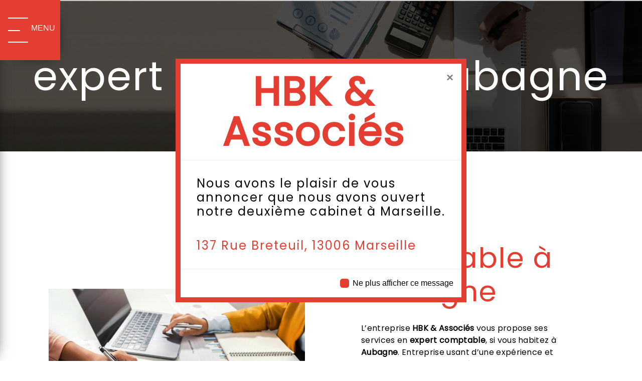

--- FILE ---
content_type: text/html; charset=UTF-8
request_url: https://hbketassocies.fr/fr/page/expert-comptable/aubagne
body_size: 11615
content:
<!doctype html>
<html lang="fr">
<head>
    <meta charset="UTF-8"/>
    <meta name="viewport" content="width=device-width, initial-scale=1, shrink-to-fit=no">
    <title>expert comptable Aubagne - HBK &amp; Associés</title>
    <script type="text/javascript" src="/bundles/tarteaucitron/tarteaucitron_services.js"></script>
<script type="text/javascript" src="/bundles/tarteaucitron/tarteaucitron.js"></script>
<script type="text/javascript"
        id="init_tac"
        data-iconposition="BottomLeft"
        data-bodyposition="bottom"
        data-iconsrc="/bundles/tarteaucitron/logo-cookies.svg"
        src="/bundles/tarteaucitron/inittarteaucitron.js"></script>

                                <link rel="stylesheet" href="/css/5ccad3b.css" type="text/css"/>
                                <link href="https://fonts.googleapis.com/css?family=Poppins&display=swap" rel="stylesheet">
            <link rel="preconnect" href="https://fonts.googleapis.com">
<link rel="preconnect" href="https://fonts.gstatic.com" crossorigin>
<link href="https://fonts.googleapis.com/css2?family=Homemade+Apple&display=swap" rel="stylesheet">    <link rel="shortcut icon" type="image/png" href="/uploads/media/images/cms/medias/757dc91e521f86cb46834d8865b49cda1f7b6832.png"/><meta name="keywords" content=""/>
    <meta name="description" content=""/>

    

                        <script src="/js/88d60ce.js"></script>
                <style>
                .primary-color {
            color: #000;
        }

        .primary-color {
            color: #000;
        }

        .secondary-bg-color {
            background-color: #e43d31;
        }

        .secondary-color {
            color: #e43d31;
        }

        .tertiary-bg-color {
            background-color: #fff;
        }

        .tertiary-color {
            color: #fff;
        }

        .config-font {
            font-family: Poppins, sans-serif;
        }
        .top-menu li{height:100%}.boutons{position:absolute;display:none;top:0vh;left:45vh;z-index:20}.slider-content .carousel-fade .arrow-down-content{display:none}.articles-list-content .item .hover-item{background:linear-gradient(45deg, #fff, rgba(255, 255, 255, 0.33))}.sidebar .sidebar-header strong{display:none}.hamburger.is-closed .hamb-top,.hamburger.is-closed .hamb-middle,.hamburger.is-closed .hamb-bottom,.hamburger.is-open .hamb-top,.hamburger.is-open .hamb-middle,.hamburger.is-open .hamb-bottom{position:absolute;left:16px;height:2px;width:33%}.grand2 .img-content{border:10px solid #e43d31;position:relative;overflow:visible}.article-page-content .image-content{max-height:45vh !important}.grand2:hover .img-content::after{height:100px;width:100px}.grand2 .img-content::after{content:'';position:absolute;top:0;left:0;width:1px;height:1px;transition:0.3s ease}.hamburger{top:0;width:120px;height:120px}.hamburger.is-closed .hamb-top{top:29%}.hamburger.is-closed .hamb-middle{top:50%;margin-top:0;width:20%}.hamburger.is-closed .hamb-bottom{bottom:29%}.hamb-menu{right:10px;position:absolute;top:39%}.slider-content .carousel-fade{height:100vh;width:100%;overflow:hidden;position:relative;border-bottom:20px solid #e43d31;border-right:20px solid #e43c31;border-top:20px solid #e43c31;border-left:20px solid #e43c31}.two-columns-content{margin:5%;overflow:visible}.articles-list-content{background:#f7f7f7}.ban.banner-content .text-content{padding:8em 15em 4em 4em}.google.text-bloc-content h2{font-size:4em;margin-bottom:2%;font-weight:bold}.google.text-bloc-content{background:#f7f7f7}.slider-content .home-slider-text .btn-slider-content{margin-top:3vh}.two-columns-content h2 strong,h2 strong,h1 strong,h5 strong{font-weight:normal;-webkit-text-stroke:1px #e43d31;color:transparent}.informations-content .map-content{filter:grayscale(1)}.ban.banner-content h1 strong{font-weight:normal;-webkit-text-stroke:1px #fff;color:transparent}.ban.banner-content .logo-content img{max-width:125px}.ban.banner-content{border-bottom:20px solid #e43c31;border-right:20px solid #e43c31}.ban.banner-content::after{content:'';position:absolute;bottom:0;right:0;width:150px;height:150px;z-index:2}.banner-content .logo-content,.banner-content .content-btn{text-align:left}.ban.banner-content{height:550px}.articles-list-content .row{justify-content:space-evenly}.affix-top .dropdown-menu li a.nav-link,.affix .dropdown-menu li a.nav-link{text-shadow:none;color:#e1e1e1 !important}.top-menu .dropdown-menu li{justify-content:center}body::after{content:'';position:absolute;top:0;left:0;width:100%;height:100%;background:url();z-index:-1;background-size:cover;background-attachment:fixed;opacity:0.3}.top-menu .dropdown-top-menu-bar .dropdown-toggle{top:38px}.itemtit.items-content{padding-top:0}.items-content .title-items h2{color:white}.informations-content .content{max-width:100%;flex:0 0 100%}.informations-content .item-content{padding:0 1em;width:100%;display:flex;flex-direction:row;align-content:center;justify-content:space-evenly;align-items:center}.informations-content .item-content .row{width:100%;display:flex;flex-direction:row;padding:2%;transform:scale(1.1)}.informations-content .item-content .item{padding:20px 1em;width:100%}.informations-content .item-content .item strong{font-family:'Poppins'}.informations-content .map-content{max-width:100%;flex:0 0 100%;order:2}.link-id-content{padding:1em 2em}.activity-content .bloc-content{max-width:50%;flex:0 0 50%}.informations-content .item-content .item a{color:#fff}.cus.banner-video-content{min-height:55vh;margin-bottom:5%}.cus.banner-video-content video{width:66%;height:auto;z-index:0;margin-left:auto}.cus.banner-video-content .opacity-banner{opacity:0;background:#000}.cus.banner-video-content .text-content{z-index:4;position:absolute;width:34%;margin-right:66%;padding:2%}.cus.banner-video-content h2{color:#e43d31;margin:2% 0;font-size:2em}.cus.banner-video-content h3{font-size:1.5em;color:#484848}.tititem.text-bloc-content{background:#e43d31}.two-columns-presentation-content .bloc-left,.two-columns-presentation-content .bloc-right{transition:all 1.5s ease}.two-columns-presentation-content{height:40vh}.two-columns-presentation-content p{color:white;font-size:5em}.activity-content .bloc-content:hover .img-content img{filter:brightness(1);transform:scale(1.05)}.activity-content .bloc-content .img-content img{height:100%;width:100%;object-fit:cover;filter:brightness(0.7);transition:0.5s ease}.tititem.text-bloc-content h2{color:white}select#contact_question{background:#e43d31;background-size:contain;border:none;font-weight:bold;color:white}.form-contact-content option{color:white}.activity-content .bloc-content:hover{opacity:1;padding-top:1em}.underb.text-bloc-content p{color:white}.underb.text-bloc-content h2{color:white;margin-bottom:1%}.underb.text-bloc-content{background:#e43d31}.gallery-content .title-content{display:none}.ban.banner-content .opacity-banner{opacity:0.7;background:black}.ban.banner-content{box-shadow:0px 0px 20px black;position:relative;z-index:10}.cont.banner-content .text-content{padding:0}.cont.banner-content p{font-size:4em}.cont.banner-content{height:300px}.cont.banner-content .opacity-banner{opacity:0.7;background:black}.roller{height:4.125rem;line-height:4rem;position:relative;overflow:hidden;width:100%;display:flex;justify-content:center;align-items:center;color:#fff}.roller #rolltext{position:absolute;top:0;animation:roll 7s infinite;font-size:1.8em}@keyframes roll{0%{top:0}25%{top:-4rem}50%{top:-8rem}72.5%{top:-12.25rem}}.form-contact-content .col-lg-3:nth-child(1),.form-contact-content .col-lg-3:nth-child(2),.form-contact-content .col-lg-3:nth-child(3),.form-contact-content .col-lg-3:nth-child(4){width:45%;max-width:45%;flex:0 0 45%;margin-bottom:5%}.form-contact-content .container .row.justify-content-center{justify-content:space-between !important}.form-contact-content{position:relative}body{position:relative}.act2.activity-content{padding-top:0}.contain .img-content{background-size:contain !important}.grand .img-content{flex:0 0 65%;max-width:65%}.grand .text-content{flex:0 0 35%;max-width:35%}.grand .bloc-left,.grand .bloc-right{padding:5em}.grand2 .img-content{flex:0 0 35%;max-width:35%}.grand2 .text-content{flex:0 0 65%;max-width:65%}.grand2 .bloc-left,.grand2 .bloc-right{padding:5em}.items-content .item .image{text-align:center;max-width:150px;margin:auto}li{font-family:'Poppins', sans-serif}.activity-content .title-content,.activity-content .text-content{display:none}.fixed .img,.fixed img,.fixed .container-fluid{background-attachment:fixed !important}.seo-page .banner-content::after{content:'';background:black;opacity:0.7;width:100%;height:100%;position:absolute;z-index:0}.seo-page h1{position:relative;z-index:2;font-size:3em}body{background-color:#fff;}h1{color:#e43d31;font-family:'Poppins', sans-serif;font-size:3em;letter-spacing:2px}h2{color:#e43d31;font-family:'Poppins', sans-serif;font-size:3em;letter-spacing:2px}h3{color:#000;font-family:'Poppins', sans-serif;font-size:1.5em;letter-spacing:2px}h4{color:#e43d31;font-family:'Poppins', sans-serif;font-size:1.2em;letter-spacing:2px}h5 em{color:#e43d31;font-style:normal}h5{color:#e43d31;font-family:'Poppins', sans-serif;font-size:5em;letter-spacing:2px;font-weight:bold}h6{font-family:'Poppins', sans-serif;font-size:1em;letter-spacing:0px}p{color:#000;font-family:'Poppins', sans-serif;letter-spacing:0.02em !important}hr{border-top:3px solid #e43d31;width:60px}@media (max-width:992px){h1{font-size:1.5em}h2{font-size:1.5em}h3{font-size:1em}}a{color:#e43d31}a:hover,a:focus{text-decoration:none;opacity:0.8;transition:0.3s}.btn{color:#e43d31;font-size:13px;letter-spacing:1px;text-transform:uppercase;border:1px solid #e43d31;background:transparent;padding:15px 53px;transition:all 0.3s ease !important;font-family:'Poppins', sans-serif}.btn:hover,.btn:focus{color:#fff;border:1px solid #fff;background:#e43d31}.scrollTop{color:#fff;background-color:#e43d31;}.scrollTop:hover,.scrollTop:focus{color:#e43d31;background-color:#fff;border:1px solid #e43d31;opacity:0.7}.link-id-content{background-color:#e43d31}.link-id-content .opacity{background-color:transparent}.link-id-content .btn{color:#fff;border:1px solid #fff}.modal-content .custom-control-input:active,.modal-content .custom-control-label::before{background-color:#e43d31 !important}.modal-content .custom-control-input:focus,.modal-content .custom-control-label::before{box-shadow:0 0 0 1px #e43d31 !important}.navbar{height:80px}.navbar-light .navbar-brand{color:#000}.affix-top .justify-content-end{justify-content:center !important}.affix .justify-content-end{justify-content:center !important}.affix-top .navbar-brand{opacity:0}.affix{background-color:rgba(255, 255, 255, .9);box-shadow:0px 2px 10px #000 5d;margin:12px}.form-contact-content{padding:3em 5em;background:none}.affix-top{background-color:transparent !important}.affix-top li a,.affix-top .navbar-brand{color:#fff !important;font-family:'Poppins', sans-serif;letter-spacing:2px;text-align:center;transition:0.3s;text-shadow:0px 0px 0px #000 0 !important}.affix{background-color:#fff}.affix li a{color:#000 !important;font-family:'Poppins', sans-serif;letter-spacing:2px;text-align:center;transition:0.3s;text-shadow:0px 0px 0px #000 0 !important}.top-menu .navbar-brand{font-family:'Poppins', sans-serif}.top-menu .btn-call-to-action{color:#fff !important;font-family:'Poppins', sans-serif;background-color:#e43d31 !important;border:none}.top-menu li a:hover,.top-menu li .dropdown-menu li a:hover{color:#fff !important;font-family:'Poppins', sans-serif;background-color:#e43d31;opacity:1;}.top-menu .active > a:first-child,.top-menu .dropdown-menu .active,.top-menu .dropdown-menu .active a:hover{color:#e43d31 !important;background-color:#fff !important;}.top-menu .dropdown-menu{background-color:#e43d31}.top-menu .dropdown-menu:before{border-color:#e43d31}.top-menu .dropdown-menu li:first-child{border-top:1px solid #e43d31}.top-menu .dropdown-menu li{padding:8px 15px}@media (max-width:992px){.navbar-collapse{border-top:2px solid #fff;background-color:#e43d31;overflow:scroll}.navbar-toggler{background-color:#fff;border:0}.affix-top li a,.affix li a,.affix-top .navbar-brand{color:#fff !important}.affix-top li a{font-family:'Poppins', sans-serif;letter-spacing:2px;transition:0.3s;font-size:15px}.top-menu{padding:0}.navbar-collapse .dropdown{border-top:1px solid #e43d31}.top-menu .navbar-collapse .dropdown .icon-dropdown{color:#e43d31 !important}.top-menu .dropdown-menu li:first-child,.top-menu .nav-item,.top-menu .dropdown .nav-item{border:none}.top-menu .btn-call-to-action{color:#fff !important;background-color:#fff !important}.top-menu .navbar-collapse,.top-menu .navbar-nav{overflow:auto}}#sidebar{background-color:#f7f7f7;border:10px solid #e43d31}.sidebar .sidebar-header img{width:53%;height:auto;margin-top:55%}.sidebar .sidebar-header strong{color:#fff;font-family:'Poppins', sans-serif;letter-spacing:4px;font-size:1.5em}.hamburger.is-open .hamb-top,.hamburger.is-open .hamb-middle,.hamburger.is-open .hamb-bottom,.hamburger.is-closed .hamb-top,.hamburger.is-closed .hamb-middle,.hamburger.is-closed .hamb-bottom{background-color:#fff}.hamburger{background:#e43d31}.hamb-menu{color:#fff;text-transform:uppercase}.sidebar li a{font-family:'Poppins', sans-serif;letter-spacing:1px;font-size:17px;color:#000;transition:all 0.3s}.sidebar li ul li a{font-size:15px}.sidebar .active > a:first-child{color:#e43d31 !important}.sidebar li .nav-link:hover{color:#e43d31;padding-left:25px}.dropdown-toggle{color:#e43d31 !important}.sidebar .social-network ul li a{background-color:#e43d31;color:#fff}.social-network ul::before{background-color:#e43d31}.video-container{box-shadow:0px 0px 20px black;position:relative;z-index:10}.video-container .opacity-video{background-color:#000;opacity:0.2}.video-container .text-content h1{color:#fff;font-size:5em}.video-container .text-content h2{color:#fff;font-size:3em}.video-container .text-content h3{color:#fff;font-size:2em}.video-container .text-content p{color:#fff}.video-container .logo-content img{max-width:300px;height:auto}.video-container .btn-video,.video-container .btn-video-call-to-action{color:#fff;border:1px solid #fff;background-color:transparent;backdrop-filter:blur(5px)}.video-container .btn-video:hover,.video-container .btn-video-call-to-action:hover{color:#fff;border:1px solid #fff;background-color:#e43d31;opacity:1}.video-container .background-pattern{opacity:0.2}.icofont-rounded-down:before{}@media (max-width:1199.98px){.video-container .text-content h1{font-size:3em !important}.video-container .text-content h2{font-size:2em !important}.video-container .text-content h3{font-size:1.5em !important}}@media (max-width:992px){.video-container video{width:auto;height:100%}.video-container .text-content .content{height:auto}.video-container .text-content,.video-container .justify-content-center,.video-container .btn-content{justify-content:center !important}.video-container .text-content .content .logo-content{display:inherit !important}.video-container .text-content .content .logo-content img{max-height:150px;width:auto}.video-container .text-content img{max-height:150px;width:auto}.video-container .logo-content img{max-width:300px;height:auto}.video-container .text-content h1{font-size:2em !important}.video-container .text-content h2{font-size:1.5em !important;margin-top:1em}.video-container .text-content h3{font-size:1em !important}.video-container .arrow-down-content{display:none}}@media (max-width:720px){.animation-content .btn-slider-call-to-action{font-size:10px;padding:19px 18px}.animation-content .btn-slider{font-size:10px;padding:19px 18px}}@media (max-width:575.98px){.video-container{height:80vh}.video-container .btn{width:70%;margin:0 0 0.5em 0 !important}}.slider-content .background-opacity-slider{background-color:#000;opacity:0.7}.slider-content .home-slider-text h1{color:#fff;font-size:5em;margin-top:2vh}.slider-content .home-slider-text h2{color:#fff;font-size:2em}.slider-content .home-slider-text h3{color:#fff;font-size:1.5em}.slider-content .logo-content img{max-width:300px;height:auto}.slider-content p{color:#fff}.slider-content .btn-slider,.slider-content .btn-slider-call-to-action{color:#fff;border:1px solid #fff;background-color:transparent}.slider-content .btn-slider:hover,.slider-content .btn-slider-call-to-action:hover{opacity:1;color:#fff;border:1px solid #fff;background-color:#e43d31}.slider-content .line-slider-content .line,.line2,.line3,.line4{background:#fff}.slider-content .carousel-indicators .active{background-color:#fff}.slider-content .background-pattern{opacity:0.2}.banner-content{height:450px;border-bottom:0px solid #e43d31}.banner-content .opacity-banner{opacity:0.3;background:linear-gradient(150deg, rgba(0, 0, 0, 1) 0%, #e43d31)}.banner-content .text-content{padding:8em 4em 4em 4em}.banner-content h1{color:#fff;font-size:5em;font-family:'Poppins', sans-serif}.banner-content h2{color:#fff;font-size:2em;font-family:'Poppins', sans-serif}.banner-content h3{color:#fff;font-size:1.5em;font-family:'Poppins', sans-serif}.banner-content p{color:#fff}@media (max-width:1199.98px){.banner-content h1{font-size:3.5em !important}.banner-content h2{font-size:2em !important}.banner-content h3{font-size:1.5em !important}}@media (max-width:992px){.banner-content .text-content{padding:6em 2em 6em 2em;text-align:-webkit-center}.banner-content h1{color:#fff;font-size:2em !important;margin:4% 0}.banner-content h2{color:#fff;font-size:2em !important}.banner-content h3{color:#fff;font-size:1em !important}.banner-content{justify-content:center !important}.banner-content .content-btn{text-align:center !important}}.banner-video-content{height:450px;border-bottom:0px solid #e43d31}.banner-video-content .opacity-banner{opacity:0.3;background:#000}.banner-content .btn{color:#fff;border-color:#fff}.banner-video-content h1{font-size:1.5em;color:#fff;font-family:'Poppins', sans-serif}.banner-video-content h2{color:#fff;font-size:5em;font-family:'Poppins', sans-serif}.banner-video-content h3{font-size:1.5em;color:#fff;font-family:'Poppins', sans-serif}@media (max-width:992px){.banner-video-content video{width:auto;height:100%}.banner-video-content .text-content{padding:6em 2em 6em 2em}.banner-video-content h1{color:#fff;font-size:1em !important}.banner-video-content h2{color:#fff;font-size:2em !important}.banner-video-content h3{color:#fff;font-size:1em !important}.banner-video-content{justify-content:center !important}.banner-video-content .content-btn{text-align:center !important}}.banner-content-left{justify-content:flex-start !important}.banner-content-left .text-center,.banner-content-left .content-btn{text-align:left !important}@media (max-width:992px){.banner-content-left{justify-content:center !important}.banner-content-left .content-btn{text-align:center !important}}.two-columns-content .bloc-left,.two-columns-content .bloc-right{background-color:transparent}.two-columns-content h1{color:#e43d31;font-size:3em;font-family:'Poppins', sans-serif;letter-spacing:2px;}.two-columns-content h2{color:#e43d31;font-size:5em;margin-bottom:2%;font-family:'Poppins', sans-serif;letter-spacing:2px;font-weight:bold}.two-columns-content h3{color:#000;font-size:1.5em;font-family:'Poppins', sans-serif;letter-spacing:2px}.two-columns-content p{font-family:'Poppins', sans-serif;letter-spacing:0.02em !important}.two-columns-content hr{display:inline-block}.two-columns-content .btn-two-columns{color:#e43d31;border:1px solid #e43d31;background:transparent}.two-columns-content .btn-two-columns:hover{margin-left:20px;color:#fff;border:1px solid #fff;background:#e43d31}.two-columns-content .btn-content{justify-content:left}@media (max-width:992px){.two-columns-content .bloc-left,.two-columns-content .bloc-right{padding:5em 3em 5em 3em}.two-columns-slider-content .text-content,.two-columns-content .text-content .bloc-right,.two-columns-content .text-content .bloc-left{text-align:-webkit-center}.two-columns-content .btn-content{justify-content:center}.two-columns-content h1{font-size:1.5em}.two-columns-content h2{font-size:2.5em}.two-columns-content h3{font-size:1em}}.two-columns-slider-content h1{color:#e43d31;font-size:3em;font-family:'Poppins', sans-serif;letter-spacing:2px}.two-columns-slider-content h2{color:#e43d31;font-size:3em;font-family:'Poppins', sans-serif;letter-spacing:2px}.two-columns-slider-content h3{color:#000;font-size:1.5em;font-family:'Poppins', sans-serif;letter-spacing:2px}.two-columns-slider-content .text-content .bloc-left{background-color:#fff}.two-columns-slider-content .text-content .bloc-right{background-color:#fff}.two-columns-slider-content .btn-two-columns{color:#e43d31;border:1px solid #e43d31;background:transparent}.two-columns-slider-content .btn-two-columns:hover{margin-left:20px;color:#fff;border:1px solid #fff;background:#e43d31}.two-columns-slider-content .carousel-caption span{color:#fff;font-family:'Poppins', sans-serif;font-style:italic;letter-spacing:2px;text-shadow:1px 2px 3px rgba(150, 150, 150, 0.86)}.two-columns-slider-content .carousel-indicators .active{background-color:#e43d31}.two-columns-presentation-content .logo-content img{max-width:300px;height:auto}.opacity-left{background-color:#fff}.two-columns-presentation-content .bloc-left .text-content h1,.two-columns-presentation-content .bloc-left .text-content h2{color:#000;font-size:1.5em;text-shadow:1px 2px 3px rgba(0, 0, 0, 0.7)}.bloc-left .typewrite{color:#000;font-family:'Poppins', sans-serif;font-size:2em}.bloc-left .btn-two-columns-presentation{font-family:'Poppins', sans-serif}.bloc-left .btn-two-columns-presentation-call-to-action{font-family:'Poppins', sans-serif}.bloc-left .btn-two-columns-presentation-call-to-action:hover,.btn-two-columns-presentation-call-to-action:focus{opacity:0.8}.opacity-right{background-color:#e43d31}.two-columns-presentation-content .bloc-right .text-content h1,.two-columns-presentation-content .bloc-right .text-content h2{color:#fff;font-size:1.5em;text-shadow:1px 2px 3px rgba(0, 0, 0, 0.7)}.bloc-right .typewrite{color:#fff;font-family:'Poppins', sans-serif;font-size:2em}.bloc-right .btn-two-columns-presentation{font-family:'Poppins', sans-serif}.bloc-right .btn-two-columns-presentation-call-to-action{font-family:'Poppins', sans-serif}.bloc-right .btn-two-columns-presentation-call-to-action:hover,.btn-two-columns-presentation-call-to-action:focus{opacity:0.8}.three-columns-content .btn-three-columns{transition:all 0.3s}.three-columns-content .btn-three-columns:hover{opacity:0.5;margin-left:20px}.three-columns-2-content{background-color:#e43d31;}.three-columns-2-content h2,.three-columns-2-content h3,.three-columns-2-content p{color:#fff}.three-columns-2-content .btn{color:#fff;border:1px solid #fff;background-color:transparent}.three-columns-2-content .btn:hover{color:#fff;border:1px solid #fff;background-color:#e43d31;opacity:1}.image-full-width-text-content .text-content{background:linear-gradient(90deg, #000 0%, #e43d31)}.image-full-width-text-content-2 .text-content{background:linear-gradient(270deg, #000 0%, #e43d31)}.image-full-width-text-content .text-content h1,.image-full-width-text-content .text-content h2,.image-full-width-text-content .text-content h3,.image-full-width-text-content .text-content p{color:#fff;margin:2%}.image-full-width-text-content .btn-content{justify-content:left}.image-full-width-text-content .btn{color:#fff;background-color:#e43d31;border:1px solid #fff}.image-full-width-text-content .btn:hover{color:#fff;margin-left:20px;border:1px solid #fff;background:#e43d31}@media (max-width:992px){.image-full-width-text-content .text-content{text-align:center}.image-full-width-text-content .text-content h1{font-size:1.5em}.image-full-width-text-content .text-content h2{font-size:1.5em}.image-full-width-text-content .text-content h3{font-size:1em}.image-full-width-text-content .btn-content{justify-content:center !important}}.after-before-content h1,.after-before-content h2,.after-before-content h3,.after-before-content h4{color:#e43d31;font-family:'Poppins', sans-serif}.activity-content{background-color:#e43d31}.activity-content .btn-content a{color:#fff;letter-spacing:2px;font-family:'Poppins', sans-serif;border:1px solid #fff;letter-spacing:2px;background-color:#e43d31;}.activity-content .btn-content a:hover{background-color:#fff;color:#e43d31;opacity:1;border:1px solid #e43d31}.activity-content .bloc-content .text-content{background-color:#fff}.activity-content h2,.activity-content p{font-family:'Poppins', sans-serif;color:#fff}.activity-content .title-content h3{font-size:4em;color:#e43d31;font-family:'Poppins', sans-serif}.activity-content .text-content p{font-size:14px;color:#e43d31}.items-content{background-color:#e43d31;padding:3em 5em}.items-content h3,.items-content p{color:#fff;text-align:center;margin-bottom:0}.partners-content{background-color:#fff}.partners-content button.owl-prev,.partners-content button.owl-next{background-color:#e43d31 !important;color:#fff}.partners-content p{font-family:'Poppins', sans-serif}.partners-content h3{font-size:3em;color:#e43d31}.gallery-content{background-color:transparent}.gallery-content .gallery-type-2,.gallery-content .gallery-type-1{filter:drop-shadow(0px 8px 10px rgba(0, 0, 0, 0.3))}.gallery-content .grid figure img{height:auto;width:100%}.lb-outerContainer{background-color:transparent}.lightbox .lb-image{border:0px solid #fff}.articles-list-content .item-content .item .text-content{background-color:#e43d31}.articles-list-content .item{max-width:20%;background:#c3362c}.articles-list-content .item .text-content .date-content{margin-top:2%;color:#e9e9e9}.articles-list-content .item .image-content{height:250px}.articles-list-content .title-content{padding:1em 2em}.articles-list-content .item-content .item .category{color:#e9e9e9;font-family:'Poppins', sans-serif}.articles-list-content .item-content .item .link{color:#fff;font-family:'Poppins', sans-serif;letter-spacing:5px}.articles-list-content .item-content .item .text-content h4{color:#fff;font-size:1.2em}.articles-list-content .item-content .item .text-content p{color:#fff;font-size:1.5em}.articles-list-content.item-content.item.text-content.category.item-category{color:#e43d31;border:1px solid #fff;border-radius:0;background-color:#fff}.article-page-content .btn-article-page{color:#e43d31;border:1px solid #e43d31;background:transparent}.article-page-content .btn-article-page:hover{margin-left:20px;color:#fff;border:1px solid #fff;background:#e43d31}.article-page-content .category-article-page{font-family:'Poppins', sans-serif;color:#fff;background-color:#e43d31}.article-page-content .text-content .align-content .content{background-color:#fff}.article-page-content .text-content h1{color:#e43d31;font-size:1.75em;font-family:'Poppins', sans-serif}.article-page-content .text-content h2{color:#e43d31;font-size:3em;font-family:'Poppins', sans-serif}.article-page-content .text-content h3{color:#e43d31;font-size:1.5em;font-family:'Poppins', sans-serif}.article-page-content .text-content .align-content .content p{color:#000}@media (max-width:1199.98px){.article-page-content .btn-article-page{margin-top:57px}}@media (max-width:992px){.article-page-content .btn-article-page{margin-top:57px}.article-page-content .category-article-page{margin-top:40px}}.services-list-content .item-content .item .category{font-family:'Poppins', sans-serif;color:#e43d31}.services-list-content .item-content .item .link{font-family:'Poppins', sans-serif;letter-spacing:5px}.service-page-content .category-service-page{font-family:'Poppins', sans-serif;color:#fff;background-color:#e43d31}.products-list-content .item-content .item .text-content{background-color:#e43d31}.articles-list-content .item-content .item .category{font-family:'Poppins', sans-serif}.products-list-content .item-content .item .link{color:#fff;font-family:'Poppins', sans-serif;letter-spacing:5px}.products-list-content .item-content .item .text-content h4{color:#fff;font-size:1.5em}.products-list-content .item-content .item .text-content p{color:#fff;font-size:1.5em}.products-list-content.item-content.item.text-content.category.item-category{color:#e43d31;border:1px solid #fff;border-radius:0;background-color:#fff}.product-page-content .text-content .align-content .content{background-color:#e43d31}.product-page-content .category-product-page{color:#fff;font-family:'Poppins', sans-serif;background-color:#e43d31}.product-page-content .btn-product-page{color:#e43d31;border:1px solid #e43d31;background:transparent}.product-page-content .btn-product-page:hover{margin-left:20px;color:#fff;border:1px solid #fff;background:#e43d31}.product-page-content .category-product-page{font-family:'Poppins', sans-serif;color:#fff;background-color:#e43d31}.product-page-content .text-content .align-content .content{background-color:#fff}.product-page-content .text-content h1{color:#e43d31;font-size:3em;font-family:'Poppins', sans-serif}.product-page-content .text-content h2{color:#e43d31;font-size:3em;font-family:'Poppins', sans-serif}.product-page-content .text-content h3{color:#e43d31;font-size:1.5em;font-family:'Poppins', sans-serif}.product-page-content .text-content .align-content .content p{color:#fff}.services-list-content .item-content .item .category{font-family:'Poppins', sans-serif;color:#e43d31}.services-list-content .item-content .item .link{font-family:'Poppins', sans-serif;letter-spacing:5px}.document-content .background-pattern{background-color:#e43d31}.document-content .bloc-right{background-color:transparent}.document-content .title-content strong{color:#000;font-family:'Poppins', sans-serif}.document-content .bloc-left strong{font-size:3em}.document-content .btn{color:#fff;border:1px solid #fff;background:#e43d31;transition:all 0.3s}.document-content .bloc-left .title-content{text-align:center;align-self:center}.form-contact-content .form-control{}.form-control{color:#000;background-color:transparent;border-bottom:1px solid #e43d31;border-top:transparent;border-left:transparent;border-right:transparent}.form-contact-content h2{color:#e43d31;font-size:3em}.form-contact-content h4{color:#e43d31;font-size:3em}.form-contact-content .form-control:focus{border-color:#e43d31;box-shadow:0 0 0 0.2em rgba(246, 224, 176, 0.35)}.form-contact-content .btn-contact-form{color:#fff;background-color:#e43d31;}.form-contact-content .sending-message i,.form-contact-content a{color:#e43d31}.form-contact-content .recaptcha-text,.form-contact-content .legal-form,.form-control::placeholder,label{color:#000}.form-guest-book-content{background-color:#fff;}.form-guest-book-content h4{color:#e43d31;font-size:3em}.form-guest-book-content .form-control:focus{border-color:#e43d31;box-shadow:0 0 0 0.2em rgba(246, 224, 176, 0.35)}.form-guest-book-content .sending-message i{color:#e43d31}.guest-book-content{padding:2em 5em;background-color:#e43d31}.guest-book-content button.owl-prev,.guest-book-content button.owl-next{color:#000;background-color:#e43d31 !important}.guest-book-content strong,.guest-book-content p{color:#000;font-family:'Poppins', sans-serif}.guest-book-content h3{color:#000;font-size:3em}.form-guest-book-content .recaptcha-text{color:#fff}.informations-content{color:#e43d31;background-color:#e43d31;}.informations-content p,.informations-content strong{font-family:'Poppins', sans-serif;color:#fff}.informations-content i{color:#fff}.informations-content .item-content .item i{opacity:0.3}.footer-content{color:#fff;background-color:#e43d31}.footer-content .btn-seo{font-family:'Poppins', sans-serif;border:none}.footer-content p{color:#fff}.footer-content a{color:#fff}.seo-page h2,.seo-page .title-form{color:#e43d31;font-family:'Poppins', sans-serif}.seo-page .form-control:focus{border-color:#e43d31;box-shadow:0 0 0 0.2em rgba(246, 224, 176, 0.35)}.seo-page .sending-message i{color:#e43d31}.seo-page .text-right{text-align:left !important}.seo-page .form-content .title-form h2{color:#000}.seo-page .form-content .btn-contact-form{color:#e43d31;border:1px solid #e43d31;background-color:transparent}.seo-page .form-content .btn-contact-form:hover{margin-left:20px;color:#fff;border:1px solid #fff;background:#e43d31}.cookieinfo{color:#fff;font-family:'Poppins', sans-serif;background-color:#e43d31}.cookieinfo .btn-cookie{color:#fff;border:1px solid #fff;background-color:transparent;}.cookieinfo a{color:#fff}.error-content .btn-error{color:#fff;border:1px solid #e43d31;background-color:#e43d31;transition:all 0.3s}.error-content .btn-three-columns:hover{opacity:0.5;margin-left:20px}.eapps-facebook-feed-header-top{background:#e43d31 !important}.services.text-bloc-content .row{justify-content:space-evenly}.service .col-md-3{padding:0em;max-width:19%;box-shadow:0px 0px 20px #95261e}.service .col-md-12{height:350px;justify-content:center;display:flex;flex-direction:column;flex-wrap:nowrap;align-items:center;position:relative;border-radius:0px;padding:1em 2em;text-decoration:none;z-index:0;overflow:hidden}.service .col-md-12:hover{border:1px solid #000}.service .col-md-12:hover:before{transform:scale(35)}.service .col-md-12:before{content:"";position:absolute;z-index:-1;top:-16px;right:-16px;background:#fff;height:32px;width:32px;border-radius:32px;transform:scale(1);transform-origin:90% 50%;transition:transform 0.25s ease-out}.card-1,.card-2,.card-3,.card-4{width:100%;display:flex;flex-direction:column;flex-wrap:nowrap;align-items:center;margin-bottom:0.5em}#card-1{background-color:#e43d31}#card-2{background-color:#e43d31}#card-3{background-color:#e43d31}#card-4{background-color:#e43d31}.services.text-bloc-content{padding:8em 5em;margin-top:-15%}.service .col-md-12 img{filter:invert(1)}.service .col-md-12:hover img{filter:invert(0)}.service h3{font-size:1.5em;color:#fff;font-family:Poppins}.service a{color:#fff;font-family:Poppins;z-index:1000}.service p{font-size:17px;font-weight:400;line-height:20px;color:#fff;font-family:Poppins}.service .col-md-12:hover h3,.service .col-md-12:hover p,.service .col-md-12:hover a{color:#000;transition:all 0.3s ease-out}.corner{display:flex;align-items:center;justify-content:center;position:absolute;width:60px;height:60px;overflow:hidden;top:0;right:0;background-color:#fff;border-radius:0 0 0 32px}.arrow{margin-top:-4px;margin-right:-4px;color:#e43d31;font-family:courier, sans}.service .col-md-12:hover .arrow{color:#000}@media (max-width:1024px){.service .col-md-12{flex-direction:column}.service h3{flex-direction:row;flex-wrap:nowrap;align-items:center;justify-content:center}.service.text-bloc-content{padding:2em}}@media (max-width:992px){.service h3{flex-direction:column}.services.text-bloc-content{padding:2em 3em !important}}@media (max-width:1300px) and (min-width:1000px){.informations-content .item-content .row{transform:scale(1)}.articles-list-content .item{max-width:34%}.service .col-md-3{padding:0em;max-width:41%;box-shadow:0px 0px 20px #95261e;flex:0 0 50%;margin:2%}.services.text-bloc-content{margin-top:-28%}}@media (max-width:992px){.top-menu .navbar-collapse,.top-menu .navbar-nav{overflow:hidden}h5{font-size:2.5em !important}.informations-content .item-content .item i{position:relative !important;right:0 !important;top:0 !important}.text-bloc-content{padding:2em 1em !important}.two-columns-content .text-content{padding:0 !important}.two-columns-content .bloc-left,.two-columns-content .bloc-right{padding:3em !important}.grand .img-content{display:block;max-width:100% !important;flex:none !important}.grand .text-content{display:block;max-width:100% !important;flex:none !important;padding:0 !important}.grand2 .img-content{display:block;max-width:100% !important;flex:none !important}.grand2 .text-content{display:block;max-width:100% !important;flex:none !important;padding:0 !important}.form-contact-content{padding:3em 1em !important}.items-content .col-lg-3.item{margin-top:10%}.video-container,.banner-content{margin-top:0 !important}.flexcol{text-align:center !important}.troiscol.text-bloc-content .animation-content{flex-wrap:wrap !important}ul{padding:0 !important}li{list-style-position:inside !important}.flexcol{max-width:100% !important;flex:0 0 100% !important}.cont.banner-content p{font-size:2em}.activity-content .bloc-content{max-width:100%;flex:0 0 100%}.informations-content .item-content .row{width:100%;display:flex;flex-direction:row;padding:0%;transform:none;margin:0}.informations-content .item-content .item{padding:20px 0em !important;width:100%}.informations-content .item-content{flex-wrap:wrap}.row.service .col-md-3{max-width:92%;margin:4%}.google.text-bloc-content h2{font-size:2.5em}.ban.banner-content::after{width:50px;height:50px}.ban.banner-content{border-right:none}.articles-list-content .item{max-width:100%}.banner-content .logo-content,.banner-content .content-btn{text-align:center}.ban.banner-content .text-content{padding:5%}}@media (min-width:1300px) and (max-width:1301px){.banner-content h1{font-size:4em}.services.text-bloc-content{margin-top:-9%}.two-columns-content h2{font-size:4em}}.mapsbloc i{color:#e43d31;font-size:20px;margin-right:10px}.mapsbloc h2{text-align:end;margin-bottom:25px}.mapsbloc p{text-align:end}.mapsbloc iframe{border-bottom:solid 3px #e43d31}.modal-content .modal-content{border:10px solid #e43d31;border-radius:0}.modal-title{margin-bottom:0;line-height:1;text-align:center}@media (min-width:576px){.modal-dialog{max-width:580px}}@media (min-width:1750px){.services.text-bloc-content{margin-top:-10%}}.text-bloc-content-info{padding:0 !important}
            </style>

            

    
    
</head>
<body class="container-fluid row ">
    <div class="modal-content">
        <!-- Modal -->
        <div class="modal" id="myModal" tabindex="-1" role="dialog">
            <div class="modal-dialog modal-dialog-centered" role="document">
                <div class="modal-content">
                    <div class="modal-header">
                        <h5 class="modal-title" id="myModal">HBK &amp; Associés</h5>
                        <button type="button" class="close" id="closeModal" data-dismiss="modal" aria-label="Close">
                            <span aria-hidden="true">&times;</span>
                        </button>
                    </div>
                    <div class="modal-body">
                        <h3>Nous avons le plaisir de vous annoncer que nous avons ouvert notre deuxi&egrave;me cabinet &agrave; Marseille.</h3>

<p>&nbsp;</p>

<h3><a href="https://maps.app.goo.gl/iQFsPivmpusDUknu5">137 Rue Breteuil, 13006 Marseille</a></h3>
                    </div>
                    <div class="modal-footer">
                        <div class="custom-control custom-checkbox">
                            <input type="checkbox" class="custom-control-input" id="checkboxModal">
                            <label class="custom-control-label"
                                   for="checkboxModal">Ne plus afficher ce message</label>
                        </div>
                    </div>
                </div>
            </div>
        </div>
    </div>
<div class="container-fluid">
        
            <nav class="sidebar" id="sidebar">
            <div class="sidebar-sticky">
                <div class="sidebar-header" href="/fr">
                                            
    <img alt="logo-normal" title="logo-normal" src="/uploads/media/images/cms/medias/thumb_/cms/medias/63d136ea0492c_images_small.png" width="200" height="131" srcset="/uploads/media/images/cms/medias/thumb_/cms/medias/63d136ea0492c_images_picto.png 25w, /uploads/media/images/cms/medias/thumb_/cms/medias/63d136ea0492c_images_small.png 200w, /uploads/media/images/cms/medias/thumb_/cms/medias/63d136ea0492c_images_medium.png 999w, /uploads/media/images/cms/medias/thumb_/cms/medias/63d136ea0492c_images_large.png 2299w, /uploads/media/images/cms/medias/33178391aa7fd3d4b7a7f19bbdb30a51cc63188c.png 4924w" sizes="(max-width: 200px) 100vw, 200px" loading="lazy"  />
                        <div class="container-fluid text-center p-3">
                            <strong>HBK &amp; Associés</strong>
                        </div>
                                    </div>
                                    <li class="d-flex justify-content-center">
                        <a class="nav-link btn btn-call-to-action"
                           target="_blank"
                           href="https://www.hbk-associes.com/">Site d&#039;informations</a>
                    </li>
                                                                                                <ul class="list-unstyled components">
                            
                <li class="first">                    <a class="nav-link" href="/fr/page/accueil">Accueil</a>
    
                                            
    
    </li>


                    
                <li class="">                    <a class="nav-link" href="/fr/page/missions-comptables">Missions comptables</a>
    
                                            
    
    </li>


                    
                <li class="">                    <a class="nav-link" href="/fr/page/missions-fiscales">Missions fiscales</a>
    
                                            
    
    </li>


                    
                <li class="">                    <a class="nav-link" href="/fr/page/missions-sociales-juridiques">Missions sociales &amp; juridiques</a>
    
                                            
    
    </li>


                    
                <li class="">                    <a class="nav-link" href="/fr/page/creation-accompagnemennt-entreprise">Création &amp; Accompagnement d’entreprise</a>
    
                                            
    
    </li>


                    
                <li class="last">                    <a class="nav-link" href="/fr/page/contact">Contact</a>
    
                                            
    
    </li>



    </ul>

    
                                
                <div class="social-network">
                                    </div>
            </div>
        </nav>
    
    <div role="main" id="content"
         class="">
                <div class="container-fluid">
                            <button type="button" class="hamburger is-open" id="sidebarCollapse" aria-label="Nav bar">
                    <span class="hamb-top"></span>
                    <span class="hamb-middle"></span>
                    <span class="hamb-bottom"></span>
                    <span class="hamb-menu">Menu</span>
                </button>
                            <div class="container-fluid seo-page">
        <div class="container-fluid banner-content"
                                    style="background: url('/uploads/media/images/cms/medias/thumb_/cms/medias/62baf42a515b3_images_large.jpeg') no-repeat center center; background-size: cover;"
                        >
            <h1 class="display-3">expert comptable Aubagne</h1>
        </div>
        <div class="container-fluid">
            <div class="row informations-seo-content">
                <div class="col-md-6 col-sm-12 image-content">
                                            
    <img alt="hbk-calcul" title="hbk-calcul" src="/uploads/media/images/cms/medias/thumb_/cms/medias/62baf4222774e_images_medium.jpeg" width="1000" height="648" srcset="/uploads/media/images/cms/medias/thumb_/cms/medias/62baf4222774e_images_picto.jpeg 25w, /uploads/media/images/cms/medias/thumb_/cms/medias/62baf4222774e_images_small.jpeg 200w, /uploads/media/images/cms/medias/thumb_/cms/medias/62baf4222774e_images_medium.jpeg 1000w, /uploads/media/images/cms/medias/thumb_/cms/medias/62baf4222774e_images_large.jpeg 2300w, /uploads/media/images/cms/medias/258045e655143d7c46994439e3b021cdb7fea6c0.jpeg 1666w" sizes="(max-width: 1000px) 100vw, 1000px" class="img-fluid" loading="lazy"  />
                                    </div>
                <div class="col-md-6 col-sm-12 text-content">
                    <h2 class="display-3">expert comptable à Aubagne</h2>
                    <p>L’entreprise <strong>HBK & Associés</strong> vous propose ses services en <strong>expert comptable</strong>, si vous habitez à <strong>Aubagne</strong>. Entreprise usant d’une expérience et d’un savoir-faire de qualité, nous mettons tout en oeuvre pour vous satisfaire. Nous vous accompagnons ainsi dans votre projet de <strong>expert comptable</strong> et sommes à l’écoute de vos besoins. Si vous habitez à <strong>Aubagne</strong>, nous sommes à votre disposition pour vous transmettre les renseignements nécessaires à votre projet de <strong>expert comptable</strong>. Notre métier est avant tout notre passion et le partager avec vous renforce encore plus notre désir de réussir. Toute notre équipe est qualifiée et travaille avec propreté et rigueur.</p>
                    <div class="container text-right">
                        <a href="/fr/page/accueil" class="btn btn-seo"><i
                                    class="icofont-info-square"></i> En savoir plus
                        </a>
                    </div>
                </div>
            </div>
        </div>
                    <div>
                <div class="container-fluid form-content">
                    <div class="container-fluid title-form">
                        <strong>Contactez nous</strong>
                    </div>
                                            <div class="container">
                                                    </div>
                                        <form name="front_contact" method="post">
                    <div class="container">
                        <div class="row justify-content-center">
                            <div class="col-lg-3">
                                <div class="form-group">
                                    <input type="text" id="front_contact_first_name" name="front_contact[first_name]" required="required" class="form-control" placeholder="Prénom" />
                                </div>
                            </div>
                            <div class="col-lg-3">
                                <div class="form-group">
                                    <input type="text" id="front_contact_last_name" name="front_contact[last_name]" required="required" class="form-control" placeholder="Nom" />
                                </div>
                            </div>
                            <div class="col-lg-3">
                                <div class="form-group">
                                    <input type="tel" id="front_contact_phone" name="front_contact[phone]" class="form-control" placeholder="Téléphone" />
                                </div>
                            </div>
                            <div class="col-lg-3">
                                <div class="form-group">
                                    <input type="email" id="front_contact_email" name="front_contact[email]" required="required" class="form-control" placeholder="Email" />
                                </div>
                            </div>
                            <div class="col-lg-12 mt-1">
                                <div class="form-group">
                                    <input type="text" id="front_contact_subject" name="front_contact[subject]" required="required" class="form-control" placeholder="Objet" />
                                </div>
                            </div>
                            <div class="col-lg-12 mt-1">
                                <div class="form-group ">
                                    <textarea id="front_contact_message" name="front_contact[message]" required="required" class="form-control" placeholder="Message" rows="6"></textarea>
                                </div>
                            </div>
                            <div class="col-lg-12 mt-1">
                                <div class="form-group">
                                    <label>Combien font 
                                        dix plus trois</label>
                                    <select id="front_contact_question" name="front_contact[question]" class="form-control"><option value="0">0</option><option value="1">1</option><option value="2">2</option><option value="3">3</option><option value="4">4</option><option value="5">5</option><option value="6">6</option><option value="7">7</option><option value="8">8</option><option value="9">9</option><option value="10">10</option><option value="11">11</option><option value="12">12</option><option value="13">13</option><option value="14">14</option><option value="15">15</option><option value="16">16</option><option value="17">17</option><option value="18">18</option><option value="19">19</option><option value="20">20</option></select>
                                </div>
                            </div>
                            <div class="col-lg-12">
                                <div class="form-group ">
                                    <div class="form-check">
                                        <input type="checkbox" id="front_contact_legal" name="front_contact[legal]" required="required" class="form-check-input" required="required" value="1" />
                                        <label class="form-check-label"
                                               for="contact_submit_contact">En cochant cette case, j&#039;accepte les conditions particulières ci-dessous **</label>
                                    </div>
                                </div>
                            </div>
                            <div class="col-lg-12 mt-1">
                                <div class="form-group text-right">
                                    <button type="submit" id="front_contact_submit_contact" name="front_contact[submit_contact]" class="btn btn-contact-form">Envoyer</button>
                                </div>
                            </div>
                        </div>
                    </div>
                    <input type="hidden" id="front_contact_contact_verification" name="front_contact[contact_verification]" value="13" />
                    <input type="hidden" id="front_contact_selected_society" name="front_contact[selected_society]" value="contact@hbketassocies.fr" />
                    
            <link rel="stylesheet" href="/bundles/prrecaptcha/css/recaptcha.css">
    
    <script src="https://www.google.com/recaptcha/api.js?render=6LejCtQhAAAAAM2wzclH6intbiN4JIbpt6PtwGHz" async defer></script>

    <script >
        document.addEventListener("DOMContentLoaded", function() {
            var recaptchaField = document.getElementById('front_contact_captcha');
            if (!recaptchaField) return;

            var form = recaptchaField.closest('form');
            if (!form) return;

            form.addEventListener('submit', function (e) {
                if (recaptchaField.value) return;

                e.preventDefault();

                grecaptcha.ready(function () {
                    grecaptcha.execute('6LejCtQhAAAAAM2wzclH6intbiN4JIbpt6PtwGHz', {
                        action: 'form'
                    }).then(function (token) {
                        recaptchaField.value = token;
                        form.submit();
                    });
                });
            });
        });
    </script>

    
    <input type="hidden" id="front_contact_captcha" name="front_contact[captcha]" />

            <div class="recaptcha-text">
            Ce site est protégé par reCAPTCHA. Les
    <a href="https://policies.google.com/privacy">règles de confidentialité</a>  et les
    <a href="https://policies.google.com/terms">conditions d'utilisation</a>  de Google s'appliquent.

        </div>
    <input type="hidden" id="front_contact__token" name="front_contact[_token]" value="StE2IGHpGJQ9MqbDomjB4rlyLNoOap2du3mizfDyHlU" /></form>
                    <div class="container">
                        <p class="legal-form">**
                            Les données personnelles communiquées sont nécessaires aux fins de vous contacter et sont enregistrées dans un fichier informatisé. Elles sont destinées à  et ses sous-traitants dans le seul but de répondre à votre message. Les données collectées seront communiquées aux seuls destinataires suivants:   . Vous disposez de droits d’accès, de rectification, d’effacement, de portabilité, de limitation, d’opposition, de retrait de votre consentement à tout moment et du droit d’introduire une réclamation auprès d’une autorité de contrôle, ainsi que d’organiser le sort de vos données post-mortem. Vous pouvez exercer ces droits par voie postale à l'adresse  ou par courrier électronique à l'adresse . Un justificatif d'identité pourra vous être demandé. Nous conservons vos données pendant la période de prise de contact puis pendant la durée de prescription légale aux fins probatoires et de gestion des contentieux. Vous avez le droit de vous inscrire sur la liste d'opposition au démarchage téléphonique, disponible à cette adresse: <a target='_blank' href='https://www.bloctel.gouv.fr/'>Bloctel.gouv.fr</a>. Consultez le site cnil.fr pour plus d’informations sur vos droits.
                        </p>
                    </div>
                </div>
            </div>
            </div>
        </div>
        <footer class="footer-content">
            <div class="container text-center seo-content">
                <a class="btn btn-seo" data-toggle="collapse" href="#frequently_searched" role="button"
                   aria-expanded="false" aria-controls="frequently_searched">
                    Recherches fréquentes
                </a>
                <div class="collapse" id="frequently_searched">
                                            <a href="/fr/page/expert-comptable/vitrolles">expert comptable Vitrolles - </a>
                                            <a href="/fr/page/expert-comptable/marseille">expert comptable Marseille - </a>
                                            <a href="/fr/page/expert-comptable/marignane">expert comptable Marignane - </a>
                                            <a href="/fr/page/expert-comptable/rognac">expert comptable Rognac - </a>
                                            <a href="/fr/page/expert-comptable/cabries">expert comptable Cabriès - </a>
                                            <a href="/fr/page/expert-comptable/aubagne">expert comptable Aubagne - </a>
                                            <a href="/fr/page/expert-comptable/martigues">expert comptable Martigues - </a>
                                            <a href="/fr/page/expert-comptable/allauch">expert comptable Allauch - </a>
                                            <a href="/fr/page/expert-comptable/aix-en-provence">expert comptable Aix-en-Provence - </a>
                                            <a href="/fr/page/expert-comptable/salon-de-provence">expert comptable Salon-de-Provence - </a>
                                            <a href="/fr/page/comptabilite/vitrolles">comptabilité Vitrolles - </a>
                                            <a href="/fr/page/comptabilite/marseille">comptabilité Marseille - </a>
                                            <a href="/fr/page/comptabilite/marignane">comptabilité Marignane - </a>
                                            <a href="/fr/page/comptabilite/rognac">comptabilité Rognac - </a>
                                            <a href="/fr/page/comptabilite/cabries">comptabilité Cabriès - </a>
                                            <a href="/fr/page/comptabilite/aubagne">comptabilité Aubagne - </a>
                                            <a href="/fr/page/comptabilite/martigues">comptabilité Martigues - </a>
                                            <a href="/fr/page/comptabilite/allauch">comptabilité Allauch - </a>
                                            <a href="/fr/page/comptabilite/aix-en-provence">comptabilité Aix-en-Provence - </a>
                                            <a href="/fr/page/comptabilite/salon-de-provence">comptabilité Salon-de-Provence - </a>
                                            <a href="/fr/page/missions-fiscales/vitrolles">missions fiscales Vitrolles - </a>
                                            <a href="/fr/page/missions-fiscales/marseille">missions fiscales Marseille - </a>
                                            <a href="/fr/page/missions-fiscales/marignane">missions fiscales Marignane - </a>
                                            <a href="/fr/page/missions-fiscales/rognac">missions fiscales Rognac - </a>
                                            <a href="/fr/page/missions-fiscales/cabries">missions fiscales Cabriès - </a>
                                            <a href="/fr/page/missions-fiscales/aubagne">missions fiscales Aubagne - </a>
                                            <a href="/fr/page/missions-fiscales/martigues">missions fiscales Martigues - </a>
                                            <a href="/fr/page/missions-fiscales/allauch">missions fiscales Allauch - </a>
                                            <a href="/fr/page/missions-fiscales/aix-en-provence">missions fiscales Aix-en-Provence - </a>
                                            <a href="/fr/page/missions-fiscales/salon-de-provence">missions fiscales Salon-de-Provence - </a>
                                            <a href="/fr/page/missions-juridiques/vitrolles">missions juridiques Vitrolles - </a>
                                            <a href="/fr/page/missions-juridiques/marseille">missions juridiques Marseille - </a>
                                            <a href="/fr/page/missions-juridiques/marignane">missions juridiques Marignane - </a>
                                            <a href="/fr/page/missions-juridiques/rognac">missions juridiques Rognac - </a>
                                            <a href="/fr/page/missions-juridiques/cabries">missions juridiques Cabriès - </a>
                                            <a href="/fr/page/missions-juridiques/aubagne">missions juridiques Aubagne - </a>
                                            <a href="/fr/page/missions-juridiques/martigues">missions juridiques Martigues - </a>
                                            <a href="/fr/page/missions-juridiques/allauch">missions juridiques Allauch - </a>
                                            <a href="/fr/page/missions-juridiques/aix-en-provence">missions juridiques Aix-en-Provence - </a>
                                            <a href="/fr/page/missions-juridiques/salon-de-provence">missions juridiques Salon-de-Provence - </a>
                                            <a href="/fr/page/accompagnement-entreprise/vitrolles">accompagnement entreprise Vitrolles - </a>
                                            <a href="/fr/page/accompagnement-entreprise/marseille">accompagnement entreprise Marseille - </a>
                                            <a href="/fr/page/accompagnement-entreprise/marignane">accompagnement entreprise Marignane - </a>
                                            <a href="/fr/page/accompagnement-entreprise/rognac">accompagnement entreprise Rognac - </a>
                                            <a href="/fr/page/accompagnement-entreprise/cabries">accompagnement entreprise Cabriès - </a>
                                            <a href="/fr/page/accompagnement-entreprise/aubagne">accompagnement entreprise Aubagne - </a>
                                            <a href="/fr/page/accompagnement-entreprise/martigues">accompagnement entreprise Martigues - </a>
                                            <a href="/fr/page/accompagnement-entreprise/allauch">accompagnement entreprise Allauch - </a>
                                            <a href="/fr/page/accompagnement-entreprise/aix-en-provence">accompagnement entreprise Aix-en-Provence - </a>
                                            <a href="/fr/page/accompagnement-entreprise/salon-de-provence">accompagnement entreprise Salon-de-Provence - </a>
                                            <a href="/fr/page/fiscalite/vitrolles">fiscalité Vitrolles - </a>
                                            <a href="/fr/page/fiscalite/marseille">fiscalité Marseille - </a>
                                            <a href="/fr/page/fiscalite/marignane">fiscalité Marignane - </a>
                                            <a href="/fr/page/fiscalite/rognac">fiscalité Rognac - </a>
                                            <a href="/fr/page/fiscalite/cabries">fiscalité Cabriès - </a>
                                            <a href="/fr/page/fiscalite/aubagne">fiscalité Aubagne - </a>
                                            <a href="/fr/page/fiscalite/martigues">fiscalité Martigues - </a>
                                            <a href="/fr/page/fiscalite/allauch">fiscalité Allauch - </a>
                                            <a href="/fr/page/fiscalite/aix-en-provence">fiscalité Aix-en-Provence - </a>
                                            <a href="/fr/page/fiscalite/salon-de-provence">fiscalité Salon-de-Provence - </a>
                                            <a href="/fr/page/missions-sociales/vitrolles">missions sociales Vitrolles - </a>
                                            <a href="/fr/page/missions-sociales/marseille">missions sociales Marseille - </a>
                                            <a href="/fr/page/missions-sociales/marignane">missions sociales Marignane - </a>
                                            <a href="/fr/page/missions-sociales/rognac">missions sociales Rognac - </a>
                                            <a href="/fr/page/missions-sociales/cabries">missions sociales Cabriès - </a>
                                            <a href="/fr/page/missions-sociales/aubagne">missions sociales Aubagne - </a>
                                            <a href="/fr/page/missions-sociales/martigues">missions sociales Martigues - </a>
                                            <a href="/fr/page/missions-sociales/allauch">missions sociales Allauch - </a>
                                            <a href="/fr/page/missions-sociales/aix-en-provence">missions sociales Aix-en-Provence - </a>
                                            <a href="/fr/page/missions-sociales/salon-de-provence">missions sociales Salon-de-Provence - </a>
                                            <a href="/fr/page/cabinet-d-expertise/vitrolles">cabinet d&#039;expertise Vitrolles - </a>
                                            <a href="/fr/page/cabinet-d-expertise/marseille">cabinet d&#039;expertise Marseille - </a>
                                            <a href="/fr/page/cabinet-d-expertise/marignane">cabinet d&#039;expertise Marignane - </a>
                                            <a href="/fr/page/cabinet-d-expertise/rognac">cabinet d&#039;expertise Rognac - </a>
                                            <a href="/fr/page/cabinet-d-expertise/cabries">cabinet d&#039;expertise Cabriès - </a>
                                            <a href="/fr/page/cabinet-d-expertise/aubagne">cabinet d&#039;expertise Aubagne - </a>
                                            <a href="/fr/page/cabinet-d-expertise/martigues">cabinet d&#039;expertise Martigues - </a>
                                            <a href="/fr/page/cabinet-d-expertise/allauch">cabinet d&#039;expertise Allauch - </a>
                                            <a href="/fr/page/cabinet-d-expertise/aix-en-provence">cabinet d&#039;expertise Aix-en-Provence - </a>
                                            <a href="/fr/page/cabinet-d-expertise/salon-de-provence">cabinet d&#039;expertise Salon-de-Provence - </a>
                                            <a href="/fr/page/reference-en-comptabilite/vitrolles">référence en comptabilité Vitrolles - </a>
                                            <a href="/fr/page/reference-en-comptabilite/marseille">référence en comptabilité Marseille - </a>
                                            <a href="/fr/page/reference-en-comptabilite/marignane">référence en comptabilité Marignane - </a>
                                            <a href="/fr/page/reference-en-comptabilite/rognac">référence en comptabilité Rognac - </a>
                                            <a href="/fr/page/reference-en-comptabilite/cabries">référence en comptabilité Cabriès - </a>
                                            <a href="/fr/page/reference-en-comptabilite/aubagne">référence en comptabilité Aubagne - </a>
                                            <a href="/fr/page/reference-en-comptabilite/martigues">référence en comptabilité Martigues - </a>
                                            <a href="/fr/page/reference-en-comptabilite/allauch">référence en comptabilité Allauch - </a>
                                            <a href="/fr/page/reference-en-comptabilite/aix-en-provence">référence en comptabilité Aix-en-Provence - </a>
                                            <a href="/fr/page/reference-en-comptabilite/salon-de-provence">référence en comptabilité Salon-de-Provence - </a>
                                            <a href="/fr/page/expert-comptable-d-experience/vitrolles">expert comptable d’expérience Vitrolles - </a>
                                            <a href="/fr/page/expert-comptable-d-experience/marseille">expert comptable d’expérience Marseille - </a>
                                            <a href="/fr/page/expert-comptable-d-experience/marignane">expert comptable d’expérience Marignane - </a>
                                            <a href="/fr/page/expert-comptable-d-experience/rognac">expert comptable d’expérience Rognac - </a>
                                            <a href="/fr/page/expert-comptable-d-experience/cabries">expert comptable d’expérience Cabriès - </a>
                                            <a href="/fr/page/expert-comptable-d-experience/aubagne">expert comptable d’expérience Aubagne - </a>
                                            <a href="/fr/page/expert-comptable-d-experience/martigues">expert comptable d’expérience Martigues - </a>
                                            <a href="/fr/page/expert-comptable-d-experience/allauch">expert comptable d’expérience Allauch - </a>
                                            <a href="/fr/page/expert-comptable-d-experience/aix-en-provence">expert comptable d’expérience Aix-en-Provence - </a>
                                            <a href="/fr/page/expert-comptable-d-experience/salon-de-provence">expert comptable d’expérience Salon-de-Provence - </a>
                                    </div>
            </div>
            <div class="container-fluid informations-seo-content d-flex justify-content-center">
                <p>
                    &copy; <a href="https://www.vistalid.fr/">Vistalid</a> - 2026
                    - Tous droits réservés -<a href="/fr/page/mentions-legales"> Mentions légales</a></p>
            </div>
        </footer>
    </div>
            <a href="#content" class="scrollTop" style="display: none;"><i class="icofont-long-arrow-up icofont-2x"></i></a>
    </div>
                <script src="/js/bf73663.js"></script>
    </body>
</html>


--- FILE ---
content_type: text/html; charset=utf-8
request_url: https://www.google.com/recaptcha/api2/anchor?ar=1&k=6LejCtQhAAAAAM2wzclH6intbiN4JIbpt6PtwGHz&co=aHR0cHM6Ly9oYmtldGFzc29jaWVzLmZyOjQ0Mw..&hl=en&v=PoyoqOPhxBO7pBk68S4YbpHZ&size=invisible&anchor-ms=20000&execute-ms=30000&cb=xeixwtrsn7t2
body_size: 48709
content:
<!DOCTYPE HTML><html dir="ltr" lang="en"><head><meta http-equiv="Content-Type" content="text/html; charset=UTF-8">
<meta http-equiv="X-UA-Compatible" content="IE=edge">
<title>reCAPTCHA</title>
<style type="text/css">
/* cyrillic-ext */
@font-face {
  font-family: 'Roboto';
  font-style: normal;
  font-weight: 400;
  font-stretch: 100%;
  src: url(//fonts.gstatic.com/s/roboto/v48/KFO7CnqEu92Fr1ME7kSn66aGLdTylUAMa3GUBHMdazTgWw.woff2) format('woff2');
  unicode-range: U+0460-052F, U+1C80-1C8A, U+20B4, U+2DE0-2DFF, U+A640-A69F, U+FE2E-FE2F;
}
/* cyrillic */
@font-face {
  font-family: 'Roboto';
  font-style: normal;
  font-weight: 400;
  font-stretch: 100%;
  src: url(//fonts.gstatic.com/s/roboto/v48/KFO7CnqEu92Fr1ME7kSn66aGLdTylUAMa3iUBHMdazTgWw.woff2) format('woff2');
  unicode-range: U+0301, U+0400-045F, U+0490-0491, U+04B0-04B1, U+2116;
}
/* greek-ext */
@font-face {
  font-family: 'Roboto';
  font-style: normal;
  font-weight: 400;
  font-stretch: 100%;
  src: url(//fonts.gstatic.com/s/roboto/v48/KFO7CnqEu92Fr1ME7kSn66aGLdTylUAMa3CUBHMdazTgWw.woff2) format('woff2');
  unicode-range: U+1F00-1FFF;
}
/* greek */
@font-face {
  font-family: 'Roboto';
  font-style: normal;
  font-weight: 400;
  font-stretch: 100%;
  src: url(//fonts.gstatic.com/s/roboto/v48/KFO7CnqEu92Fr1ME7kSn66aGLdTylUAMa3-UBHMdazTgWw.woff2) format('woff2');
  unicode-range: U+0370-0377, U+037A-037F, U+0384-038A, U+038C, U+038E-03A1, U+03A3-03FF;
}
/* math */
@font-face {
  font-family: 'Roboto';
  font-style: normal;
  font-weight: 400;
  font-stretch: 100%;
  src: url(//fonts.gstatic.com/s/roboto/v48/KFO7CnqEu92Fr1ME7kSn66aGLdTylUAMawCUBHMdazTgWw.woff2) format('woff2');
  unicode-range: U+0302-0303, U+0305, U+0307-0308, U+0310, U+0312, U+0315, U+031A, U+0326-0327, U+032C, U+032F-0330, U+0332-0333, U+0338, U+033A, U+0346, U+034D, U+0391-03A1, U+03A3-03A9, U+03B1-03C9, U+03D1, U+03D5-03D6, U+03F0-03F1, U+03F4-03F5, U+2016-2017, U+2034-2038, U+203C, U+2040, U+2043, U+2047, U+2050, U+2057, U+205F, U+2070-2071, U+2074-208E, U+2090-209C, U+20D0-20DC, U+20E1, U+20E5-20EF, U+2100-2112, U+2114-2115, U+2117-2121, U+2123-214F, U+2190, U+2192, U+2194-21AE, U+21B0-21E5, U+21F1-21F2, U+21F4-2211, U+2213-2214, U+2216-22FF, U+2308-230B, U+2310, U+2319, U+231C-2321, U+2336-237A, U+237C, U+2395, U+239B-23B7, U+23D0, U+23DC-23E1, U+2474-2475, U+25AF, U+25B3, U+25B7, U+25BD, U+25C1, U+25CA, U+25CC, U+25FB, U+266D-266F, U+27C0-27FF, U+2900-2AFF, U+2B0E-2B11, U+2B30-2B4C, U+2BFE, U+3030, U+FF5B, U+FF5D, U+1D400-1D7FF, U+1EE00-1EEFF;
}
/* symbols */
@font-face {
  font-family: 'Roboto';
  font-style: normal;
  font-weight: 400;
  font-stretch: 100%;
  src: url(//fonts.gstatic.com/s/roboto/v48/KFO7CnqEu92Fr1ME7kSn66aGLdTylUAMaxKUBHMdazTgWw.woff2) format('woff2');
  unicode-range: U+0001-000C, U+000E-001F, U+007F-009F, U+20DD-20E0, U+20E2-20E4, U+2150-218F, U+2190, U+2192, U+2194-2199, U+21AF, U+21E6-21F0, U+21F3, U+2218-2219, U+2299, U+22C4-22C6, U+2300-243F, U+2440-244A, U+2460-24FF, U+25A0-27BF, U+2800-28FF, U+2921-2922, U+2981, U+29BF, U+29EB, U+2B00-2BFF, U+4DC0-4DFF, U+FFF9-FFFB, U+10140-1018E, U+10190-1019C, U+101A0, U+101D0-101FD, U+102E0-102FB, U+10E60-10E7E, U+1D2C0-1D2D3, U+1D2E0-1D37F, U+1F000-1F0FF, U+1F100-1F1AD, U+1F1E6-1F1FF, U+1F30D-1F30F, U+1F315, U+1F31C, U+1F31E, U+1F320-1F32C, U+1F336, U+1F378, U+1F37D, U+1F382, U+1F393-1F39F, U+1F3A7-1F3A8, U+1F3AC-1F3AF, U+1F3C2, U+1F3C4-1F3C6, U+1F3CA-1F3CE, U+1F3D4-1F3E0, U+1F3ED, U+1F3F1-1F3F3, U+1F3F5-1F3F7, U+1F408, U+1F415, U+1F41F, U+1F426, U+1F43F, U+1F441-1F442, U+1F444, U+1F446-1F449, U+1F44C-1F44E, U+1F453, U+1F46A, U+1F47D, U+1F4A3, U+1F4B0, U+1F4B3, U+1F4B9, U+1F4BB, U+1F4BF, U+1F4C8-1F4CB, U+1F4D6, U+1F4DA, U+1F4DF, U+1F4E3-1F4E6, U+1F4EA-1F4ED, U+1F4F7, U+1F4F9-1F4FB, U+1F4FD-1F4FE, U+1F503, U+1F507-1F50B, U+1F50D, U+1F512-1F513, U+1F53E-1F54A, U+1F54F-1F5FA, U+1F610, U+1F650-1F67F, U+1F687, U+1F68D, U+1F691, U+1F694, U+1F698, U+1F6AD, U+1F6B2, U+1F6B9-1F6BA, U+1F6BC, U+1F6C6-1F6CF, U+1F6D3-1F6D7, U+1F6E0-1F6EA, U+1F6F0-1F6F3, U+1F6F7-1F6FC, U+1F700-1F7FF, U+1F800-1F80B, U+1F810-1F847, U+1F850-1F859, U+1F860-1F887, U+1F890-1F8AD, U+1F8B0-1F8BB, U+1F8C0-1F8C1, U+1F900-1F90B, U+1F93B, U+1F946, U+1F984, U+1F996, U+1F9E9, U+1FA00-1FA6F, U+1FA70-1FA7C, U+1FA80-1FA89, U+1FA8F-1FAC6, U+1FACE-1FADC, U+1FADF-1FAE9, U+1FAF0-1FAF8, U+1FB00-1FBFF;
}
/* vietnamese */
@font-face {
  font-family: 'Roboto';
  font-style: normal;
  font-weight: 400;
  font-stretch: 100%;
  src: url(//fonts.gstatic.com/s/roboto/v48/KFO7CnqEu92Fr1ME7kSn66aGLdTylUAMa3OUBHMdazTgWw.woff2) format('woff2');
  unicode-range: U+0102-0103, U+0110-0111, U+0128-0129, U+0168-0169, U+01A0-01A1, U+01AF-01B0, U+0300-0301, U+0303-0304, U+0308-0309, U+0323, U+0329, U+1EA0-1EF9, U+20AB;
}
/* latin-ext */
@font-face {
  font-family: 'Roboto';
  font-style: normal;
  font-weight: 400;
  font-stretch: 100%;
  src: url(//fonts.gstatic.com/s/roboto/v48/KFO7CnqEu92Fr1ME7kSn66aGLdTylUAMa3KUBHMdazTgWw.woff2) format('woff2');
  unicode-range: U+0100-02BA, U+02BD-02C5, U+02C7-02CC, U+02CE-02D7, U+02DD-02FF, U+0304, U+0308, U+0329, U+1D00-1DBF, U+1E00-1E9F, U+1EF2-1EFF, U+2020, U+20A0-20AB, U+20AD-20C0, U+2113, U+2C60-2C7F, U+A720-A7FF;
}
/* latin */
@font-face {
  font-family: 'Roboto';
  font-style: normal;
  font-weight: 400;
  font-stretch: 100%;
  src: url(//fonts.gstatic.com/s/roboto/v48/KFO7CnqEu92Fr1ME7kSn66aGLdTylUAMa3yUBHMdazQ.woff2) format('woff2');
  unicode-range: U+0000-00FF, U+0131, U+0152-0153, U+02BB-02BC, U+02C6, U+02DA, U+02DC, U+0304, U+0308, U+0329, U+2000-206F, U+20AC, U+2122, U+2191, U+2193, U+2212, U+2215, U+FEFF, U+FFFD;
}
/* cyrillic-ext */
@font-face {
  font-family: 'Roboto';
  font-style: normal;
  font-weight: 500;
  font-stretch: 100%;
  src: url(//fonts.gstatic.com/s/roboto/v48/KFO7CnqEu92Fr1ME7kSn66aGLdTylUAMa3GUBHMdazTgWw.woff2) format('woff2');
  unicode-range: U+0460-052F, U+1C80-1C8A, U+20B4, U+2DE0-2DFF, U+A640-A69F, U+FE2E-FE2F;
}
/* cyrillic */
@font-face {
  font-family: 'Roboto';
  font-style: normal;
  font-weight: 500;
  font-stretch: 100%;
  src: url(//fonts.gstatic.com/s/roboto/v48/KFO7CnqEu92Fr1ME7kSn66aGLdTylUAMa3iUBHMdazTgWw.woff2) format('woff2');
  unicode-range: U+0301, U+0400-045F, U+0490-0491, U+04B0-04B1, U+2116;
}
/* greek-ext */
@font-face {
  font-family: 'Roboto';
  font-style: normal;
  font-weight: 500;
  font-stretch: 100%;
  src: url(//fonts.gstatic.com/s/roboto/v48/KFO7CnqEu92Fr1ME7kSn66aGLdTylUAMa3CUBHMdazTgWw.woff2) format('woff2');
  unicode-range: U+1F00-1FFF;
}
/* greek */
@font-face {
  font-family: 'Roboto';
  font-style: normal;
  font-weight: 500;
  font-stretch: 100%;
  src: url(//fonts.gstatic.com/s/roboto/v48/KFO7CnqEu92Fr1ME7kSn66aGLdTylUAMa3-UBHMdazTgWw.woff2) format('woff2');
  unicode-range: U+0370-0377, U+037A-037F, U+0384-038A, U+038C, U+038E-03A1, U+03A3-03FF;
}
/* math */
@font-face {
  font-family: 'Roboto';
  font-style: normal;
  font-weight: 500;
  font-stretch: 100%;
  src: url(//fonts.gstatic.com/s/roboto/v48/KFO7CnqEu92Fr1ME7kSn66aGLdTylUAMawCUBHMdazTgWw.woff2) format('woff2');
  unicode-range: U+0302-0303, U+0305, U+0307-0308, U+0310, U+0312, U+0315, U+031A, U+0326-0327, U+032C, U+032F-0330, U+0332-0333, U+0338, U+033A, U+0346, U+034D, U+0391-03A1, U+03A3-03A9, U+03B1-03C9, U+03D1, U+03D5-03D6, U+03F0-03F1, U+03F4-03F5, U+2016-2017, U+2034-2038, U+203C, U+2040, U+2043, U+2047, U+2050, U+2057, U+205F, U+2070-2071, U+2074-208E, U+2090-209C, U+20D0-20DC, U+20E1, U+20E5-20EF, U+2100-2112, U+2114-2115, U+2117-2121, U+2123-214F, U+2190, U+2192, U+2194-21AE, U+21B0-21E5, U+21F1-21F2, U+21F4-2211, U+2213-2214, U+2216-22FF, U+2308-230B, U+2310, U+2319, U+231C-2321, U+2336-237A, U+237C, U+2395, U+239B-23B7, U+23D0, U+23DC-23E1, U+2474-2475, U+25AF, U+25B3, U+25B7, U+25BD, U+25C1, U+25CA, U+25CC, U+25FB, U+266D-266F, U+27C0-27FF, U+2900-2AFF, U+2B0E-2B11, U+2B30-2B4C, U+2BFE, U+3030, U+FF5B, U+FF5D, U+1D400-1D7FF, U+1EE00-1EEFF;
}
/* symbols */
@font-face {
  font-family: 'Roboto';
  font-style: normal;
  font-weight: 500;
  font-stretch: 100%;
  src: url(//fonts.gstatic.com/s/roboto/v48/KFO7CnqEu92Fr1ME7kSn66aGLdTylUAMaxKUBHMdazTgWw.woff2) format('woff2');
  unicode-range: U+0001-000C, U+000E-001F, U+007F-009F, U+20DD-20E0, U+20E2-20E4, U+2150-218F, U+2190, U+2192, U+2194-2199, U+21AF, U+21E6-21F0, U+21F3, U+2218-2219, U+2299, U+22C4-22C6, U+2300-243F, U+2440-244A, U+2460-24FF, U+25A0-27BF, U+2800-28FF, U+2921-2922, U+2981, U+29BF, U+29EB, U+2B00-2BFF, U+4DC0-4DFF, U+FFF9-FFFB, U+10140-1018E, U+10190-1019C, U+101A0, U+101D0-101FD, U+102E0-102FB, U+10E60-10E7E, U+1D2C0-1D2D3, U+1D2E0-1D37F, U+1F000-1F0FF, U+1F100-1F1AD, U+1F1E6-1F1FF, U+1F30D-1F30F, U+1F315, U+1F31C, U+1F31E, U+1F320-1F32C, U+1F336, U+1F378, U+1F37D, U+1F382, U+1F393-1F39F, U+1F3A7-1F3A8, U+1F3AC-1F3AF, U+1F3C2, U+1F3C4-1F3C6, U+1F3CA-1F3CE, U+1F3D4-1F3E0, U+1F3ED, U+1F3F1-1F3F3, U+1F3F5-1F3F7, U+1F408, U+1F415, U+1F41F, U+1F426, U+1F43F, U+1F441-1F442, U+1F444, U+1F446-1F449, U+1F44C-1F44E, U+1F453, U+1F46A, U+1F47D, U+1F4A3, U+1F4B0, U+1F4B3, U+1F4B9, U+1F4BB, U+1F4BF, U+1F4C8-1F4CB, U+1F4D6, U+1F4DA, U+1F4DF, U+1F4E3-1F4E6, U+1F4EA-1F4ED, U+1F4F7, U+1F4F9-1F4FB, U+1F4FD-1F4FE, U+1F503, U+1F507-1F50B, U+1F50D, U+1F512-1F513, U+1F53E-1F54A, U+1F54F-1F5FA, U+1F610, U+1F650-1F67F, U+1F687, U+1F68D, U+1F691, U+1F694, U+1F698, U+1F6AD, U+1F6B2, U+1F6B9-1F6BA, U+1F6BC, U+1F6C6-1F6CF, U+1F6D3-1F6D7, U+1F6E0-1F6EA, U+1F6F0-1F6F3, U+1F6F7-1F6FC, U+1F700-1F7FF, U+1F800-1F80B, U+1F810-1F847, U+1F850-1F859, U+1F860-1F887, U+1F890-1F8AD, U+1F8B0-1F8BB, U+1F8C0-1F8C1, U+1F900-1F90B, U+1F93B, U+1F946, U+1F984, U+1F996, U+1F9E9, U+1FA00-1FA6F, U+1FA70-1FA7C, U+1FA80-1FA89, U+1FA8F-1FAC6, U+1FACE-1FADC, U+1FADF-1FAE9, U+1FAF0-1FAF8, U+1FB00-1FBFF;
}
/* vietnamese */
@font-face {
  font-family: 'Roboto';
  font-style: normal;
  font-weight: 500;
  font-stretch: 100%;
  src: url(//fonts.gstatic.com/s/roboto/v48/KFO7CnqEu92Fr1ME7kSn66aGLdTylUAMa3OUBHMdazTgWw.woff2) format('woff2');
  unicode-range: U+0102-0103, U+0110-0111, U+0128-0129, U+0168-0169, U+01A0-01A1, U+01AF-01B0, U+0300-0301, U+0303-0304, U+0308-0309, U+0323, U+0329, U+1EA0-1EF9, U+20AB;
}
/* latin-ext */
@font-face {
  font-family: 'Roboto';
  font-style: normal;
  font-weight: 500;
  font-stretch: 100%;
  src: url(//fonts.gstatic.com/s/roboto/v48/KFO7CnqEu92Fr1ME7kSn66aGLdTylUAMa3KUBHMdazTgWw.woff2) format('woff2');
  unicode-range: U+0100-02BA, U+02BD-02C5, U+02C7-02CC, U+02CE-02D7, U+02DD-02FF, U+0304, U+0308, U+0329, U+1D00-1DBF, U+1E00-1E9F, U+1EF2-1EFF, U+2020, U+20A0-20AB, U+20AD-20C0, U+2113, U+2C60-2C7F, U+A720-A7FF;
}
/* latin */
@font-face {
  font-family: 'Roboto';
  font-style: normal;
  font-weight: 500;
  font-stretch: 100%;
  src: url(//fonts.gstatic.com/s/roboto/v48/KFO7CnqEu92Fr1ME7kSn66aGLdTylUAMa3yUBHMdazQ.woff2) format('woff2');
  unicode-range: U+0000-00FF, U+0131, U+0152-0153, U+02BB-02BC, U+02C6, U+02DA, U+02DC, U+0304, U+0308, U+0329, U+2000-206F, U+20AC, U+2122, U+2191, U+2193, U+2212, U+2215, U+FEFF, U+FFFD;
}
/* cyrillic-ext */
@font-face {
  font-family: 'Roboto';
  font-style: normal;
  font-weight: 900;
  font-stretch: 100%;
  src: url(//fonts.gstatic.com/s/roboto/v48/KFO7CnqEu92Fr1ME7kSn66aGLdTylUAMa3GUBHMdazTgWw.woff2) format('woff2');
  unicode-range: U+0460-052F, U+1C80-1C8A, U+20B4, U+2DE0-2DFF, U+A640-A69F, U+FE2E-FE2F;
}
/* cyrillic */
@font-face {
  font-family: 'Roboto';
  font-style: normal;
  font-weight: 900;
  font-stretch: 100%;
  src: url(//fonts.gstatic.com/s/roboto/v48/KFO7CnqEu92Fr1ME7kSn66aGLdTylUAMa3iUBHMdazTgWw.woff2) format('woff2');
  unicode-range: U+0301, U+0400-045F, U+0490-0491, U+04B0-04B1, U+2116;
}
/* greek-ext */
@font-face {
  font-family: 'Roboto';
  font-style: normal;
  font-weight: 900;
  font-stretch: 100%;
  src: url(//fonts.gstatic.com/s/roboto/v48/KFO7CnqEu92Fr1ME7kSn66aGLdTylUAMa3CUBHMdazTgWw.woff2) format('woff2');
  unicode-range: U+1F00-1FFF;
}
/* greek */
@font-face {
  font-family: 'Roboto';
  font-style: normal;
  font-weight: 900;
  font-stretch: 100%;
  src: url(//fonts.gstatic.com/s/roboto/v48/KFO7CnqEu92Fr1ME7kSn66aGLdTylUAMa3-UBHMdazTgWw.woff2) format('woff2');
  unicode-range: U+0370-0377, U+037A-037F, U+0384-038A, U+038C, U+038E-03A1, U+03A3-03FF;
}
/* math */
@font-face {
  font-family: 'Roboto';
  font-style: normal;
  font-weight: 900;
  font-stretch: 100%;
  src: url(//fonts.gstatic.com/s/roboto/v48/KFO7CnqEu92Fr1ME7kSn66aGLdTylUAMawCUBHMdazTgWw.woff2) format('woff2');
  unicode-range: U+0302-0303, U+0305, U+0307-0308, U+0310, U+0312, U+0315, U+031A, U+0326-0327, U+032C, U+032F-0330, U+0332-0333, U+0338, U+033A, U+0346, U+034D, U+0391-03A1, U+03A3-03A9, U+03B1-03C9, U+03D1, U+03D5-03D6, U+03F0-03F1, U+03F4-03F5, U+2016-2017, U+2034-2038, U+203C, U+2040, U+2043, U+2047, U+2050, U+2057, U+205F, U+2070-2071, U+2074-208E, U+2090-209C, U+20D0-20DC, U+20E1, U+20E5-20EF, U+2100-2112, U+2114-2115, U+2117-2121, U+2123-214F, U+2190, U+2192, U+2194-21AE, U+21B0-21E5, U+21F1-21F2, U+21F4-2211, U+2213-2214, U+2216-22FF, U+2308-230B, U+2310, U+2319, U+231C-2321, U+2336-237A, U+237C, U+2395, U+239B-23B7, U+23D0, U+23DC-23E1, U+2474-2475, U+25AF, U+25B3, U+25B7, U+25BD, U+25C1, U+25CA, U+25CC, U+25FB, U+266D-266F, U+27C0-27FF, U+2900-2AFF, U+2B0E-2B11, U+2B30-2B4C, U+2BFE, U+3030, U+FF5B, U+FF5D, U+1D400-1D7FF, U+1EE00-1EEFF;
}
/* symbols */
@font-face {
  font-family: 'Roboto';
  font-style: normal;
  font-weight: 900;
  font-stretch: 100%;
  src: url(//fonts.gstatic.com/s/roboto/v48/KFO7CnqEu92Fr1ME7kSn66aGLdTylUAMaxKUBHMdazTgWw.woff2) format('woff2');
  unicode-range: U+0001-000C, U+000E-001F, U+007F-009F, U+20DD-20E0, U+20E2-20E4, U+2150-218F, U+2190, U+2192, U+2194-2199, U+21AF, U+21E6-21F0, U+21F3, U+2218-2219, U+2299, U+22C4-22C6, U+2300-243F, U+2440-244A, U+2460-24FF, U+25A0-27BF, U+2800-28FF, U+2921-2922, U+2981, U+29BF, U+29EB, U+2B00-2BFF, U+4DC0-4DFF, U+FFF9-FFFB, U+10140-1018E, U+10190-1019C, U+101A0, U+101D0-101FD, U+102E0-102FB, U+10E60-10E7E, U+1D2C0-1D2D3, U+1D2E0-1D37F, U+1F000-1F0FF, U+1F100-1F1AD, U+1F1E6-1F1FF, U+1F30D-1F30F, U+1F315, U+1F31C, U+1F31E, U+1F320-1F32C, U+1F336, U+1F378, U+1F37D, U+1F382, U+1F393-1F39F, U+1F3A7-1F3A8, U+1F3AC-1F3AF, U+1F3C2, U+1F3C4-1F3C6, U+1F3CA-1F3CE, U+1F3D4-1F3E0, U+1F3ED, U+1F3F1-1F3F3, U+1F3F5-1F3F7, U+1F408, U+1F415, U+1F41F, U+1F426, U+1F43F, U+1F441-1F442, U+1F444, U+1F446-1F449, U+1F44C-1F44E, U+1F453, U+1F46A, U+1F47D, U+1F4A3, U+1F4B0, U+1F4B3, U+1F4B9, U+1F4BB, U+1F4BF, U+1F4C8-1F4CB, U+1F4D6, U+1F4DA, U+1F4DF, U+1F4E3-1F4E6, U+1F4EA-1F4ED, U+1F4F7, U+1F4F9-1F4FB, U+1F4FD-1F4FE, U+1F503, U+1F507-1F50B, U+1F50D, U+1F512-1F513, U+1F53E-1F54A, U+1F54F-1F5FA, U+1F610, U+1F650-1F67F, U+1F687, U+1F68D, U+1F691, U+1F694, U+1F698, U+1F6AD, U+1F6B2, U+1F6B9-1F6BA, U+1F6BC, U+1F6C6-1F6CF, U+1F6D3-1F6D7, U+1F6E0-1F6EA, U+1F6F0-1F6F3, U+1F6F7-1F6FC, U+1F700-1F7FF, U+1F800-1F80B, U+1F810-1F847, U+1F850-1F859, U+1F860-1F887, U+1F890-1F8AD, U+1F8B0-1F8BB, U+1F8C0-1F8C1, U+1F900-1F90B, U+1F93B, U+1F946, U+1F984, U+1F996, U+1F9E9, U+1FA00-1FA6F, U+1FA70-1FA7C, U+1FA80-1FA89, U+1FA8F-1FAC6, U+1FACE-1FADC, U+1FADF-1FAE9, U+1FAF0-1FAF8, U+1FB00-1FBFF;
}
/* vietnamese */
@font-face {
  font-family: 'Roboto';
  font-style: normal;
  font-weight: 900;
  font-stretch: 100%;
  src: url(//fonts.gstatic.com/s/roboto/v48/KFO7CnqEu92Fr1ME7kSn66aGLdTylUAMa3OUBHMdazTgWw.woff2) format('woff2');
  unicode-range: U+0102-0103, U+0110-0111, U+0128-0129, U+0168-0169, U+01A0-01A1, U+01AF-01B0, U+0300-0301, U+0303-0304, U+0308-0309, U+0323, U+0329, U+1EA0-1EF9, U+20AB;
}
/* latin-ext */
@font-face {
  font-family: 'Roboto';
  font-style: normal;
  font-weight: 900;
  font-stretch: 100%;
  src: url(//fonts.gstatic.com/s/roboto/v48/KFO7CnqEu92Fr1ME7kSn66aGLdTylUAMa3KUBHMdazTgWw.woff2) format('woff2');
  unicode-range: U+0100-02BA, U+02BD-02C5, U+02C7-02CC, U+02CE-02D7, U+02DD-02FF, U+0304, U+0308, U+0329, U+1D00-1DBF, U+1E00-1E9F, U+1EF2-1EFF, U+2020, U+20A0-20AB, U+20AD-20C0, U+2113, U+2C60-2C7F, U+A720-A7FF;
}
/* latin */
@font-face {
  font-family: 'Roboto';
  font-style: normal;
  font-weight: 900;
  font-stretch: 100%;
  src: url(//fonts.gstatic.com/s/roboto/v48/KFO7CnqEu92Fr1ME7kSn66aGLdTylUAMa3yUBHMdazQ.woff2) format('woff2');
  unicode-range: U+0000-00FF, U+0131, U+0152-0153, U+02BB-02BC, U+02C6, U+02DA, U+02DC, U+0304, U+0308, U+0329, U+2000-206F, U+20AC, U+2122, U+2191, U+2193, U+2212, U+2215, U+FEFF, U+FFFD;
}

</style>
<link rel="stylesheet" type="text/css" href="https://www.gstatic.com/recaptcha/releases/PoyoqOPhxBO7pBk68S4YbpHZ/styles__ltr.css">
<script nonce="V6e5anUleWy4ummXqEOXAQ" type="text/javascript">window['__recaptcha_api'] = 'https://www.google.com/recaptcha/api2/';</script>
<script type="text/javascript" src="https://www.gstatic.com/recaptcha/releases/PoyoqOPhxBO7pBk68S4YbpHZ/recaptcha__en.js" nonce="V6e5anUleWy4ummXqEOXAQ">
      
    </script></head>
<body><div id="rc-anchor-alert" class="rc-anchor-alert"></div>
<input type="hidden" id="recaptcha-token" value="[base64]">
<script type="text/javascript" nonce="V6e5anUleWy4ummXqEOXAQ">
      recaptcha.anchor.Main.init("[\x22ainput\x22,[\x22bgdata\x22,\x22\x22,\[base64]/[base64]/[base64]/[base64]/[base64]/[base64]/[base64]/[base64]/[base64]/[base64]\\u003d\x22,\[base64]\\u003d\x22,\x22fcKsYRvCo1BbwoTChhnCpVrCpTQnwqzDr8Kgwo7DiE1GXsOSw7kxMwwwwoVJw6wIAcO2w7Mawo0WIEJFwo5JQ8K0w4bDksOQw6gyJsObw5/DksOQwr8jDzXCkMK1VcKVZhvDny8OwoPDqzHCgzJCwpzCuMKYFsKBNQnCmcKjwoE2MsOFw5/[base64]/[base64]/w5vDl1fDhsKDwoLDqcOOcMOZUMOFw7jDmsKtccKBdMKmwo7DuCDDqGrCrVJbIynDucORwo/DqirCvsObwoxCw6XCslwew5TDtTMhcMKeV2LDuU7DkT3DmhrChcK6w7koQ8K1acOuKcK1M8O/wpXCksKbw5hUw4h1w4hMTm3DvGzDhsKHRMOmw5kEw4XDt07Dg8OLKHE5AMOwK8K8BXzCsMOPEiofOsOewqROHEfDqElHwrwga8K+B3Q3w4/[base64]/Dvh/DkHPCm1QiY8Ouw4MRwpNHwrJcYEfCusOKfGchJMK1TG4KwrATGkjCpcKywr8nQ8OTwpAfwq/[base64]/UAjChGvDl8OIw7AdElPClQhGwqIaDcKpXFF3w7/[base64]/[base64]/[base64]/QADDpktzE2TCqy7CjCTCgzcYAjLDr8K8ExJ+wpHClEPDvcOZBsKyEkxmfcOYdcKpw5bCvC7CusKdF8OBw67Cp8KMwo8cH0fChsKFw5R9w6fCnsO1P8KLT8KUwrvCkcOcwr8vTMOCSsK3c8KZwoYyw59QRGc/cRDCi8KnGkDDpMOqw69tw7bCmMOxR3jDlVhwwqDCjT08PFUOIsK5X8KcQG5aw7DDqHpFwq7CgCteDsK4RTDDpsOZwqYnw5ZVwrYnw4PCpcKBwoXDhxbCmUJFw5N1QMOjTG/DocOFAMOiFwjDr1ovw43Djz/Ct8OTw7nDvXhjPVXCt8Kiw55FSsKlwrFEwq/[base64]/woDDqSHCniVwcwPDjgAbw5BNw7dpw7PCrWzDqsOELjjDpcOswq9DGMKmwonDvHTCgsOBwrszw6Z1dcKLOcOUE8KHRcKOQ8OkNG7DqUDCm8O9wrzDgn/Co2Qdw4I/aEXDpcKow5jDh8OSVEzDuCfDisKPw7bDoyk0U8KywrAKw4fDtRzCtcKNwr8kw6xsWyPCuzMPXSDDnsOzRsKnAsKuwp3CtSsWX8K1wrYxw5fDpGsyfcOhwpA/wo7Dm8KPw75fwoE4Ng9Pw58lMwjCkcKEwo4Kw4vDlR0jw6saQz5TXH3CiHtLwrfDlcKQSMKGBsOAdDzCocKdw4/DpsKlw7hkwoVdMwDCuSHDkTVCwonChW0EdFrDq1k+DDsxwpXDiMKTw5Eqwo/CscOpV8OYJsOmCMKwF3ZRworDkTPCoDvDmSrDs0vCv8KifcOEB39gGmlia8Oqw4lMwpFsZ8K3w7DDvjcDWiNMw5HDiEEhSmzCtRQzw7TCix0fUMOlU8KCw4LDnUR7w5gXw63DmMO3w5/[base64]/[base64]/DiMKrBzA8flBjS1BpYhhMwpdywqbCrSQzw6NIw68Jwqgcw5Y8w4MmwoNlw4HDoiDCgRtUw5bDqllFITU2fnwZwrViHUkgEUfCicOMw73DrT7DjX7DqAPCkGUcUnhtWcKXwp/DsBJpSMOww6d3wo7DpMOXw7ZzwrJsGsOXYcKSKS3CicK6w512NcKkw6NhwpbCgAbCs8OHMRfDqmcoWFfCu8O0bsKlwppPw5vDiMOWw7bCmMKsQcOiwp5WwqzCvTTCssOowo7Dl8KCwrRcwqNfO1JOwq8LL8OoFsOMw7syw4vDo8Oxw6M9JG/[base64]/DnMK7w4sOw5rDpUoew5EIwoEeI33Cn8OZwrs4wp9LwoFuw48Sw7BewrZHZw0kw5zCvCnDiMKQwoPDkUonQsKrw5TDn8KJMlQNMR/CicKGYgzDvsO3MMOIwofCjyRQX8KVwrl+AMOIwp1xcMKIL8K5Vm9/woXDn8Oiwo3CqWs3woJxwrnCizfDnMK/f0dNw4RIw79qLzHCv8OPeVXCoxkjwrJ5w7o1YcO1fC88w6zChcOvLsKDw6Vkw5JrUzQfYBrDqUAgBMKzOAXDtsKSP8OCbQ89FcOuNsOiw7zDgA3Du8OrwoUrw5FlG0RDw7bCmCQoGMKLwrMkw5LCiMK+Em0fw4rDsHZFwozDpjBYCl/CmiDDtMOOYmVewrfDpMKvw5Z1wovDsTDClk/Cqn/Do2cmIhHDlMOww45TNcKhHB9Vw44ow6sUwrbCrVIoQ8OowpbDoMKgwr3DjsKDFMKKK8OJOcOyQsKKOMKlwo7Ck8OFe8OAaUhrwozCm8KsEsK2WcOXbRPDih/Ck8OIwprDlcOtEiB5w7/DtcODwolUw4nCm8OGwrXDlMKHDnjDomfCqGXDmmbCjcKvbjLDsG1YfMKBwpRPO8OiSsOmwotCw43DigPDpRk/w7LCisOaw5ESecK3I2gVJsOIOl/CvzLCn8OfaDgIfcKNWSEkwohlWUTDu38RFHDCk8OAwo4HSjPCr1vDmnzCoBBkw7B3w7zCh8KJwqXCi8Oyw7bCoFHCqcKYL3bCtMOIPcKxwqM1NcKpNcKvw6UKwrEWNy/ClwzCjncPVcKhPFvChxTDnFcKQwtyw7siw4ZXw4Aew7zDoWDDoMKSw6ZSRcKDO0nCliQhwprDo8O8dU5OaMOUI8OjQEbDuMKlHDMrw7UCO8KOScKbJUhPFMOkw5fDqmptwqkFwp7Cil/CnU/CiiMuQi3CgMKXwq/DtMKlYHvDg8KrVwNtQyYmw5HCu8KZZMKqPhfCvsOwPhJJXCw2w6kLecKrwp7CgsO4wo5mXMOcOW4Vw4rCgitFf8KIwqzCgwolQC0mw5fDsMOCbMOFwqzCvg5CFcKFX2TDrlHCinYFw7F3T8O4RsOVw57Cvz7DiAkZCcOuwp9kb8O0w5/DusKRw7x0K2JTwrfCrcOIQi94VBrChBkYKcOoWcKDAXNVw73CuS3DlcK/b8OBBsK3N8O9WsKSD8OPwoBUwp5DDwfDqC8bKSPDqirDuxMpwoM+KQhoXycmJhLCl8K9NsKMN8Kfw73CogTCuSXCr8O0wqnDqS9SwpXCr8K4wpcMLsOdTcO5wqTDozTChBfCh20uZMOyMXDDpBVBJMKxw7YXw41bZMKUOjwnw6TDhzpoagElw4HDrsK/GSjCrsO7w53Dk8OOw69ZH35NwrrCocKgw71DJcOJw4rDqcKCD8KHw7TCv8Kkwo/Cuk8WHsKtwoRTw5pJOMK5wq3Cm8KQdQbCn8OLXg3Cv8K2HBzCrsKSwoTChH7DmRvCjsOLwpNCw4DCt8OvDV3DsWnCuSPCmsKqw7/DkxHCsXUIw55nO8O2e8Khw5XDgRnCvgfDpDnDkk1uDVhJwpEXwpnChyUAQ8OOdMOxw6N1UQ1Uwr4VflLDlQ/DmMKKwrnClMONw7cBwodowolXWsOFwoARwoLDisObw4ILw73ClMKJeMOGLMO4X8KzaRJhwrlEw4hfOcKCwrYafljDmcKRDsONVybCm8K/w4/Dqg/Cm8KOw5Qrwqo7wodww7DChw4rCMKrX1Z4JsKcwq1oEzILwpPCozfCpCRpw5rDv03Dr3DCo1Qfw54qwqTDoUVrMSTDvmrChcK7w5slw6BnM8KQw4zCnV/DosOVwo1/[base64]/w6s8woh8w4/CnXppLsOXw5VeeMK7wpjCmxQxw4jClFPCqcOWMEzCqcOrTy0ow65+wo9zw4pZB8KeUMOjA3HCs8OpDcK+ejVffsOqwrI6wp1GbMOAI3dqwpDCmXBxD8KjBwjDkkjDiMOew5LCuVgeasOAOsO+PQnDg8KRbAjCrsKYdEDChcOOYm/Ck8OfIx3DvVTDvBzCp0jDo3vDrxcXwpbCisK6RcKhw7IRwrBDwqHCs8OQSUtVCQdbwoXDrMKqwooMwoLDpkfDgxkVAWzCvMKxZi/DgsKVPGLDtMK2QFPCgifDlcOJWh3DjFzCt8KQwodwLcOVLFdDw5txwr3Cu8Kdw7RYBARtw5/Do8K9IMOKwpzDmMO3w71Zwp8VK0VcIgDDm8KBdXnDosKDwonCn3zCgBLCocKMDsKNw5RUwoXCpnMxHQwNw67CjzTDm8K2w5/ClXFIwplBw6QATsK0wo7DlMO+KsKhwp4lw7chw5UHWxQmMlzCuGjDs3DCtcOTEMKnJhIqw7k0MMOHfVRTw5rDicOHGWDCh8OUKTxhFcKvc8Okb2zDhH9Lw59VFy/Dj1tRSjbDv8KuOsOjw67DpAkGw4UKw744wp/Dr2AewozDkMK9w7ZgwoHDtcK+w7YVUcKfwo3DtiIpVMK9LsO+JAASw7RxVSXDg8KJYcKRw54PQMKlYFTDimXCgMK+wrbCv8Kww6NKOsOoe8K2wozDqMK6w5Z/w4HDgBvCscKFwqkHZB1hBCMYwo/[base64]/[base64]/Dv8Kmw4ZbSzbDqsKRMV9/DcOIw5AQwr/[base64]/[base64]/DjmZpwoTCjnQ+wrDDvTdBJUnDqMO7aCs3QgdHwrzDnGtlEyEcwppQNcObw7QmW8K0w5gqw4A5AsOWwo3DolocwrjDsGTCqsOhaSPDisK5ZcKMb8K7woHDhMK0Dzsow4DDm1dXQMK0w606UBnCkBg/w4kSYH5qwqfCmFV/w7TDmsOcacOywoLCvC7CviQ/w6HCkyRiSmV/MUPClxlTOMKPXFrDjcKjwoFwVHJqwpkvw70PLn/Dt8KFQlMXSEkFw5bCv8OQCnfCn0PDmDgBEcOHC8KAwoUSwojCosOxw6HCl8Ojw6k+MsK0wpdpacOfw6vCuR/CjMOyw6LDgU5UwqnDnn3DrCzCq8OqUx/DomZsw6fCpTEcw4LCo8Oww6LDpWrDu8OWw5EDwoHDr0vDvsOmEwQow73DqDvDp8KOWcOVYcOMbBDDqFlrS8KKbMOgBhXCusOTw49tAlHDvkILZ8Kyw4fDv8KzMcOOAsOkPsKQw6rCvk/DuArDpsKWdsKBwq5AwoHDglRHLmvDjw/[base64]/CssK1fcKjw67Dv8OXV8O8w4Z5BcOiCG3Cg2/DgWvChsOPwpnCtQwEwqdsO8K/N8KLOMKYR8OHf3HDq8OJwogmBhbDshtIwq7ClAxbw5hGQFtAw6tpw7VFw7LCgsKsP8KrcBoYw68dOMKDwobCksOHRjvCrEUxwqViw6/DlMKcBmLDkMK/aBzDgsOxwqXCjsOIw5bCiMKpWsOiE1/DtcKzAcKmwqolAjHDt8O2wrEoVsOqwo/DkxkhfMOMQsK6wqHCgMKdPxvCjcKFQcKGw7/DqlfCmCPDncKNThw+w7jDlMORIn4ewppzw7IUEMO/[base64]/CtTYEKDbDq8OzSBNSw7dbw7bCg8K8IcK1wqRCw6DCs8OCEnUpC8KDGcOAwr7Ct1DCjMOUw6zCoMOfDMOdwp7DtMKwFg/CgcKyBcOBwqcwEEIPNsKIw4lzJsOwwqjCvi/DlMOPcgnDl0HCusKRDcKPw7vDosKxw64/[base64]/wp4KworDssKVwrfDp1Ndw6w+w73CjWTDmXhOFSIfHMOYw5rCisKhQ8KJOcO+UsOWMX9wT0c0DcK0w7xtdAbDtsK8woTChHopw4vCp05UBMO/SSDDscK9w5PDssOAeBxvP8KsamfCmVc3w47CscKDNMOcw7DDtwDCnDzDvm3Cli7DqsOyw6HDmcKtw5sxwobDikHDhcKSJxk1w58swo/DpsOuwqnDmsOvwqVEwofCrsK+E1HCoUPCj1VeO8KtUsOHPXElbDLDkEwxw7IzwqjDvHUMwpAUw5JeBg/DksK1woLDlcOobcOiN8O2VFzDiH7CmkfCvMKpK3TCkcK+GzRDwrHDoGzCssKrw43Cn2/[base64]/ChxRddx4lI8KMPcKPwo4BwrBUesKiAjvDvW7DisK7ElTDkAE9PMKGwpjCqG/DuMKhw6V7bB3ClcKywobDm3YTw5LCrHbDpcOgw7bClijDgVrDhMOYw5ZAD8ORDsKowr1naXHCt3EEUsOvwqp0wq/DpkHDtX7CvMOzwo3DoxfCmsK9w4DCtMK/[base64]/DMOswqbDsU/DnMOswppAwq8ackUqB3VQw5bCmcK/wrxYQV/DoADDlsO9w6zDiR3Dk8O2IgDDssK0PMKFZsK0wrvDuwnCv8KTwp3CkAbDmcKNw7HDtsOXw69Cw7UpOsO8Sy/CisKiwp7Cjz7CrcOEw6vDtwc3FsOaw5/DtSHCknjCu8KSDHjDphjCi8OYQG/DhHcwQ8OHw5TDhRMCYQ7CqcKpw4MXT2chwoTDiirDkmlZN3ZRw6XCkgE5YGB+MRfCjXtcw4fCv0HCnjXCg8K9wojDmSgRwqJITMOcw4/Ds8KGwobDql8Hw5lQw47DiMK2RW4ZwqjCocOtw4fCuxvCisO9AzFjwrEgZCcuw6rDvDknw6Zkw7IFf8K6cwc+wrdUDsOVw7cLJ8K5wp/Dp8O4w5QUw4HCrMKXRcKdw5/DvcOnFcO3YcKhw7Itwp/Dhx9LOF7Ckw4vFB/DmMKxw4nDnsOfwqDCk8OBwpjCg0Fgw6XDp8KCw7nDvBFPNMOEUmcIQRHDmSjDpmXCnMKxEsORYAIeIsOqw6t2UcKnA8Olw60QNsKzwrrDhsK8wqoOQ29mWnU5wrPDrj8FNcKqV3/DrsKfaHjDiTXCmsOMw7YPw4fDjMO5woUFecKIw4EIwojDv0bCgMOEwqwzZsOLbzLDu8OObCFrwqEbT0/ClcKMwq3DlsKPwrEoaMO7JQ80wro8w7BWwoXDin4PbsOnw5LDpMOJw57Ct8Ktw5XDpS0awofCncO/w6klE8KZwqUiw4rDvHfDhMKMwpzCriQpw5t/w7rCnhLChcKzwqBveMO/w6LDlcOibSHCpBxBwq/[base64]/Dm8OEOwNMUsKkZsO9IBRNOMKbwqRKw4xtGFLCrkkGwq/DpxZXenRlw5HDksK5wrEbD0zDhsOQwrR7flNNw6kuw4tpAcKdeD3CmcOcwobCliQXCcOXwp0owqU1QcK8PsO0wo9gK0AXKsK9wprCkw/CghEKw5daw4jChMKbw7d9Gn/Cv3N5w4Yvwp/DiMKLfm4KwrXCkU0bBQILwoTCmsKBa8OEw4fDo8OrwrjDgMKiwqAmwpBGNVx+SsOzwobCpQgywp/Dl8KLYMOGw6zDrsKmwrfDgcKtwpXDksKtwqLCrxbDo23CrcOOwoJ5ZsKtwqUrNVjCjQgYGj7Du8OBS8KPScOOw6TDkhlfX8KbdDXDnMK6YsKnwrRxwrUhw7Z9GcOawp1NW8KaDSlWwptrw5fDhW/Dm204AGnCsVrCrAMJwrJMw7vCp0hJw5bDq8KXw74oK3bCvTfCqcOrcFvDmMOHw7dPNcOEwrDDuBIFwrcMw6DChcOnw6ogw7EWKWnCiGsQw6d2w6nCicOLAj7CnlMdZWLCvcOQwrEUw5XCpDDDssKww7vCrMK/B3lswrdow54wQcORW8Kvw4XCu8OiwqTDrcOcw40uS2/DpFRxM0Fkw6VDKMKCw7NGwq5RwrXCoMKqd8OfXD7CgT7DqnnCpsO7QW8Lw5zChMOuU0rDmHYbwrjCnMO5w6HCuXUYw6UyRGLDuMO+wrNgw7wvwqY1w7HCmA/DvMKIYH3DsCs9Xm3DmMOuw7zCh8KBcGh+w5vCsMOSwr1kwpAWw49ZMSbDvlDDgMOUwovDhsKDw6oXw57CpWnCnDhLw4fCksKqfWFqwoYWw43CkmFWU8OOS8O+SMOMSMKywqTDtXjDicOQw73Dq3A/NMKhecKhFXDCiRxwZsONUMKWwpPDtVNCdRTDi8KOwonDhsKPwoAUFCvDuw3CnX0vJUpDwqRLXMORwrXDsMKfwqzCvsOKw4XCmMKQGcKpwr0/AsKjChc5VWXCksOJwp4AwqMGwrURT8KzwoTClQMbwrskOC91woBvwr0KJsK3acKEw6HCp8ODw699wofCgcOUwpbDv8OAUhvDly/DgUESXjUtBH7Ct8OpZcKEWMK6DsK/KMOzXMKvMsOJw4rCgQcJQMOCMGtZwqXCghnCnMKqwqjDuBHCuDcFw7FiwqnCqk1Zw4PCkMKew6/Dq0DDnmjDvy/[base64]/w4fDhTBxw4rDs8Oxw47DoD49LMKhw7YNw7TDvsOzZsOFaBvCnyHCmTDCtSIiwoVowpTDjxBjSsOoccKmVMKbw4VbJGgTCRvCscOFB3gJwqHCh1TCpD/CosOITcOLw78ywqJhwqwnw5LCoSLCnRtSZxw4QEjDgg/DogDCp2QzNMOnwpNbw4PDvl3CjcKYwpvDrMOuY0vCqsKywrM+wo/DkcKGwrIXV8OPWsKywoLDr8O2wohJw5UCYsKfw6fChsKYLMKYw7V3MsOmwpJ+bSTDshrDhcOiQsOXOcO6wpzDlSIHcMOidMOzwrl5w5VUw7B8w5JhLcOlWW/ChW9Qw4IFL01yEmXCiMK3wrArQcOww43DpMOKw45zSRlYHMKmw4Yew5pXAx4fBWbCusKGBlrCusOjw4YjKSzDgsKTwpzCoGHDv1zDksKaaljDryU8JE3DisOZwo/CksO/YcO+TFlWw6J7wr3CnsONwrbDjAwef2RSDw5Sw6ZIwogpw68KWMKvwpNpwqQjwoXCm8OeQsKLACo/fj/DkcODw5IVEsK9wpsOX8OwwpdLGMOHLsO+bMORLsKawqPDnQLDgcKRfE1hesOrw6hgwqLCvWx+RcKHwpwRPDvCo34jejBMRWjDjMK/[base64]/CrsOrwolww6YCwpN2PlHCrmZzGcOUwpcgSFDDnsKawpN5w5cAHMOwK8KdElR/wpJJwrp/w7hRwohUw4MHw7fDqcKmTMK1RsOYwoo+XMKdfsOmwpEgwq3CuMOMw77DrH/Dr8O8OFUHK8KZw4zDkMOfNcOCwqrCjhQzw4Ysw6pTw4LDkTHDm8OSd8KuB8KmScKfWMOOBcO7wqTDsEnDgcOOw5rCkHXDqU/[base64]/wqlBD8K4aMOkaTHCslJWb2NvOMOHecKZw6pdfFfDtU7Djn3Dm8OUwpLDryg+woLDjEfCsjbCt8KfLcK4aMOpwprCpsOpa8KtwpnCtcKHNMOFw6VFwoVsMMKbMsOSUcOmw6Bxf2nCvsOfw4/Dgkh8DEbCqsOVd8OBwoR5MsKHw5jDscKawpXCtMKbwq3CmDHCq8KsacKzD8KAQMOZwo43JMOMwowgw5JKwqMeE2HCgcKVB8O4UATChsKGwqXCnWs2w78EMltfw6/ChD7CkcKgw7skwo5HNHPCm8OPQMORCRQMfcKPw6PCtjDCg2HCocK0KsK/w7tLwpHDvRwHwqRewrbDv8KmSgMnwoB+bMKhUsOgHxcfw5zDlsKtO3BAwp7Cpn0Vw5JdHcKPwoAmwrJvw6oTFcKWw7gNw7stcxV/ecOdwo8Bwp/CkmsLTWjDkgVlwqfDvsK3w6cJwoXCtXM4DMKzRMKxDHAQwo8Hw6jDocOvCMOpwow0w74IfsKzw4IlQBVhYsK5LMKNw43Dm8OCAMOiaGLDuXV5PQMCWWl2w6vCrMO7CsK/BsO6w4XCtmvCq1nCqypnwo9uw67DpUEDEjd9XMOYUQNGw7bCjFjCvcKLw4ZOwp/Cr8Odw5PCq8K0w4Q4wovCgFJPw6HCocKnw7PDusOew7bDrh4rw5xxw5bDqMOQwpfDr23CucOyw5d4PgwdQVjDijVnbQrDqjfDsxBjU8KfwrLDoErCgkBiHMK2w4VQMMKkQSbCssOAw7hDcMOoeRfDsMKjw7rDscO0wqzDjC7CpHJFQVQKwqLDrcO/FcKWdHheKMK5wrdVw7TCi8O7wqjDgsKnwoHDhMK3D0rCgl4ywoFvw4fDlcKoWAbCvQFiwrAzw6bDscKbw4zCj1lkw5TDkEt+wqZKGAfDq8KPw5/DksKLKH1hbUZ1wrDCjMOGMHDDrTlowrXCvEgew7LDv8OnYxXCj0bCjCbCmBnCkMKzYcKrwrsfNsO4asOdw6Q8XsKIwrFiH8KEw6xcQQ/DiMKAecO6wo9RwpxAGsKLwrDDpcK0wrnCrcOnVj1/[base64]/woPCiwfCvcK0eCbDrk3DkSxxSMODw5kRw5zCp8KQwqBnw4BIwrdsBWViD2kMa0zCu8K4ccKzAiw7BMOMwqA+H8OSwoR7NcKNADttwq5IEMKawrTCp8OzSTx3wo9Fw4DCjQzDt8KYw4JiYB/CuMK5w5/CgwZCHsK5w7LDuEzDjcK9w7clw69dI17CrcK3w4/Ds1jCl8KCEcO9Og15wo7CkSA6SHgBwrV2w7vCpcOxwoXDjcOKwrLDhmrCtsK3w5YYw4Yow6tOAcKnw5HCqR/CngPCjEBzJcKhH8KSCE4gw7o3fsOiwqAJwoUdKcKUw49Bw4VQfMK9wr4kLsKvTMOSw4RNwoIAH8KHwr1OYgAsaHFFw4A0JhTDhklVwrzDuWjDksKYIjLCssKIwr3DlcOkwoENw551JTQBKitrA8K6w6A1aX0gwp9edMKAwpPDhMOoRg/[base64]/[base64]/DuV8qw64ndzhuYsK3KMKMYcOXw5jChsKFwqPCp8KzLXgjw61BAcOFwqjCnVcqW8OcWsOkf8OzwpTCi8K0w4/Dm0sPZMKSG8KkRFkswqbCnMOoL8KEacK/f0sxw67CujY2JRFtwrXCmRDDhcKXw6jDn2zClsO9JBDCjMKJPsKZwqHCnHhtGMKjB8KbUsOmC8O4wqPDhQzCsMKeVyYIwpgyLcO2OUsNCsKDJcOFw5DDhMKJwpLCh8K9TcODAjBVwrvCisOWw7M/wpzDl0LDkcOAwrnCgwrDii7Dugssw7TCsk9Xw6/Crg3Dq3tmwqjCpEjDgsOPCmbCgsOjwopOUsKuJkI9GcKCw4hGw47Di8KdwpfCjA0vIcO9w4rDp8KawqI/wpR/[base64]/RcK6w4huKcOEw54FwrXCncKgPcKQw5xXw7I7ZcO6e0/CssOAwohnw5bCuMKWw7PDnMOpNTPDnMONGRjCohTCj2LCisOnw5sIYsOJdF1HDSM5JGkZwo3Cowkgw5HDrWnDrcOcw5w5w77CiygaGgnDuVkCF0PDox81w4syMTPCvMOwwr7CtTV1w61rw6HDn8KxwoLCtF/CgcOLwqMJwrPCpMOjVsKcCgwpw6pvRsKfUcK2HQIfa8Onw47CkSnCmXZUwp4ScsKvw4DCnMKAwrkSWMOxw7rCg13Cm0MsXUw3w759SEHCpMKnw7VeYmsaWARewpNCw7hDF8KQMWxQwrw3wrgwRwDCv8Onw4R3w4vDhkZ6XMOVYVZJf8OLw6/[base64]/CgWpBMcKYYsKCAMOpw7rDnycdDsO6w73CsMKZw4vCk8KQw6rDunF+w4c+CirCocK/w7BgKcOrAmBjwrR6Y8OkwpXDlUAtw7vCi1/DssOiwq8JJjvDp8KFwocxGWrDvsOhWcOBVsOFwoA5w7ELdArDh8K6fcO2MMOEbzzDrVVrw4PCtcKeTB/CkT3DkTFvw7jCshczHMK7B8O1wrDCsmIMwpTClEjDgXnDuj/DjUzCoWnDjsKQwpYNYMKbYFnDmzjCoMK8TMOTXGTCo0nCuj/Dkw7ChsKlCTBpw6Zlw7HCvsO6w6rDoD7CgsOrw6HDkMOOJg3CkxTDjcOVe8K0UcOEcsKoXsKtwrHDrMKAw4IYdH3Cm3zCqcOJZ8Kkwp3Ck8OZM1s6fMOCw6RJcwcdwoVlHk7Ct8OlJcKKwqYXdcKDw7klw4jDmsKHw6DDjMOIwo/CtcKNeVnCpiIEwqfDggDCl3DCgsK4W8Ovw512BcKvw497a8Oaw4poZ20Pw5JRwpDCq8K5w7bDrcKDHRoBesKywqnDpkDDiMODbsKGw63DtcOxw5/[base64]/[base64]/[base64]/CtcO/NUHCv1LCj3zDukAIwrvDv8OJVcOrwpTDtcK/[base64]/CkR/Dk8KYNiohwosYw6oOwoYDw4JEO8KtQ8K7S8OZwpUnw5U+wr/DuWJ2wodmw7bCsCfCnTYaCApjw4t8bsKIwr/CmMOJwpDDucKaw5I3wpozw5Nxw5Bnw63CjkLCrMKxJsKsfiZKXcKVwqU4asOnKgx4Y8OPbgTCuwkEwr11eMKiNkbCmirCqMKZJsOgw7nDln/Dty3CgBh5NMOCw63CgEdrTHbCtsKUG8O+w4svw617w5/CnMKzEH8BLGd0P8KpWMOGFcOjSsO7DChiAhx5wocANsKXYsKMdMOIwpXDmMOxw5oqwqvCngU/w4Jrw6LCkMKHfsKkEkAnwqbCkDI5VhJoYQo7w6VAU8OWw5fCnR/[base64]/w4V2bzTDksOKw5bDkcKQw4fDvl7DiMKqw4XDvcOYw44sYVbDuWcdw6rDkMOJUMOtw5TDrDLCrD8fwpktwoJvS8OJwo/ChcOGZx5DBBDDuhhTwr3DvMKJw7RUdnvDlGgfw4Z/a8Ocwp/CvE1Gw6tsecOuwogjwrgHV2dpwoYLIzUqIRPCrsOGw7A5wojCkHdCLMK4ZcK8wpcWDhLCrScMw5wNP8O0wq57MW3DqMOVwrIOTEA1wprCunA7EWAlw6JqFMKFWcOXElJ6RsOGBXLDnm/Cjxk3TDQAfcO0w5DCk0pmw4IuKVkKwoQkPWfCkynDncOsd1F8SsKKHsOnwqE+wqbCp8KCUUJHwpPCr3xzwq8DA8KfVCsndCY5RMOqw6fDqMOhwqLCusOHw45XwrBbUD3DnMKVc0fCvwNYwplDdsKGwpDCs8K9w4DDksOcw7Uswokvw7rDnMKXC8Kiwp/[base64]/[base64]/w5/ChcO3HsKZSjHCl2vDisOvwqvCtsO6w4vCgcKODcOww7AEU2dcBl/DsMObbcOOwql6w5kKw7/DucKxw6gWwpfDlMKVT8KZw5Vsw6wdHsO+ShbDu0/CgnNvw6/Co8KlNAHCiRU5D2/[base64]/CnyDDngrDk2ljw7ANW8OMw50Yw54lL2fDi8ORTcK8w5XDln7DuC8hw6jDujHCo2DDv8OYwrXDsBJUIEDDkcOxw6Aiwo1lUcOAIXvDocKIwrbCtUBQAErDs8Oew5xLCnTCi8OswoR3w5bDpMKNT1hEGMK7w493w6/DlcOUEMOXwqbCpMKSw5AZU3F3wr/CgijCg8K9wrfCoMKhPcOpwqrCtRRvw5/CrnMVwrPCj1IJwp4Nwo3DtFQawpM7w6bCoMODRz/DiQTCpSDCtB84w7vDjxjDnhjCsl/CmMKyw4/CpW4VbcKZwqfDjBREwobDlR7CuAnDqcKxQMOaOSzCvMOVw6/CszzDuTdwwoV5wqjDhcKNJMK5RMOJf8OJwr5Ow5Jyw55mwqQdwp/Dik3CiMO6w7bDlsKCwofDr8Krw6VcPHXDpX5Cw4EOLMODwr1jVMOeZT1Nwpsjwp1pwr7DhHvDny7DpV/DuWNAUxpQMsK1ZQnClsOqwqJhLsOQX8O/woXCrznCq8O6f8Ksw4UXwodhPyMjwpJQwpV3L8OSb8OoUkJmwoDDvcOmwpHClMOKLMOpw7XDjMO/ScKOG2rDohDCoQ/Cv0fCrcK/[base64]/woTDhcO5w7/DtRvDrcKGN8KAwpgQw4TChzLCjGbDphQqw69IacOZKm/DnsKNw6hUQcKHQ0LDui0/w6DDp8Ouc8K0wqRMCsO/w6tBXsKdw5xnVMOaJMOrZntIw4jDqT7Dt8OdBMKuwqnCgMOywohnw6HCmXXDhcOEw5HCgH7DlsKMwq9lw6TDoBMdw4RNBGfDn8Khw77Cg3IqJsK4QMKmcUU+BR/Dv8KLw6bDnMK6w6lKw5LDucKQQ2A9w7jCnWLDk8OEwrh7F8KawozCrcKNLy/CtMK0S3TCkAgWwqfDun4Lw75IwogOw7c7w4bDo8OLHMK/[base64]/CqXBbw43CnMKdwqkvPsOuwrXCrjIowpRkZhrClEAnw61OUjcNRXvDqQAYMW4bwpRCwrB2w57DicOTw4HDuTfDhCYow43DqSAVTT7Cp8KLVUcUwqp8XlPDocO/wpTCuDjDpsKcwo8hw6PDiMK7T8KPwqMnwpDCq8KVX8OoPMKvw4/[base64]/CiCRveMO+wrNswq/[base64]/ClsOiwoAuaj5cwq0jPcOEwqfDgWgkDkcTw5REVFbCssKiw5hfwpQPw5LDtcKww5FqwrZmwpvDrsKlwqXCtErDncK+dS41IVx0wrhQwpFAZsOnwqDDpEoEHjLDlsKYwrlFwpd0bMKyw5Yzc2rCrQBWwoIIwrTCtwfDowgbw6vDsHHCrh/[base64]/[base64]/Cp1RcwpbDshxqwoPDjBIPfSMaPFTCncKCNzlNUsKsVgYqwotWISMmQkohH2Nnw7bDmcK+wqfDlnLDuVpiwrkiw7PCgFzCscKawr4xDHFMKcOfw57DjVp2w7/[base64]/csO9wqoewpcMUFnDvcOaVB5RLcKewpTCgRxrwqhvGiMmR03CuVTCgMK/w4DDusOrBTrDg8Krw4/Dn8KQGQF/AkzCnsOaaVHCjAQSwrpZwrBcGW/DoMOhw4NUO25kCMKUw5FECsKTw712K2MhACvDuFYrQMK1wptKwqTCmlTCq8O3wo5hR8KGYH9TNkwEwoDDocONdsKxw4HDnhNEUEjCo1cOwrZ+wrXDlmoEWktdwqfCu3gUKjgTN8ORJcKjw68xw4bDqTzDnW0Ww6nDgz10w5PCvDtHEcOTwpcBw5XDj8OJwp/CtcKcasOkwpTCj3kcw5Rzw5F/[base64]/CuMK9w5vCnsKrNcOoUcKkVSBfw5dWwqjCnl4SQcKGdXHDiWjCqsKAEkLCgsObF8O/fQ9HHcOzBcOxJ17DthRjwrIgwoI+dcOxw4fCgsKVwpnCpsOSw4kIwrVqw4HDnW7ClcONw4XCpzXChcOBwpkgasKtFBHCj8OwDsKtXcKZwqvCs2/DtMK9bsKSM0czw4vDjsKWw4lCNsKRw5/CnkrDlsKIO8KUw5t0wq/Cj8OdwqLCuAIdw5N7wozDuMO8I8KYw5fCicKbY8OeGx15w59nwpwDwrHDiwnDscO9NCtKw6DCmsK/RwNIw4jCoMOuw7YcwrHDu8KEw6rCjH9EX3bCmFQWwqfDnsKhQzDCs8OBTcKFH8O5woTDiBJvwobCvkw3TRvDp8O3UU5zaTd3wohdw7pwBMOVbcKSKg0+NzLCqsKwKR8Bwp8vw5A3GcODTwBvw5PCvH9rw5/DpSEGwq3ChMOUcixcTDYaDisgwq/[base64]/[base64]/DjSbDvcK/bVh2WMKcM8O1NzQMGComw5ZAZxPCo1d/C19vPMO2d3jCjcOmwr3DrCg/KMOcSGDCiQHDncKJD0NzwrhpGlHCtHAzw5rDnjzDg8KMRw/Ct8OYw5gSL8OzGcOaQGrCkhMtwpjDojfCiMK/w7/DrMKFPUlNwrV/[base64]/Dn3UqIBdEwrbDpGXCvsKHw6Bww5ggV2Fyw5gEP1ssGMOrw5sFw5s8w5YCwqHCvMKUw43DohfDvjvDj8KTW09rWCPDhcOKwo/CnBPDtSFzJw3Dq8OfGsO0w5J9HcKlw7HDocOnHcKbfsKEwpIgw4ofw6Fewo7DokPDk1xJEsKhw44lw5cLJwkZwqAxw7bDgMKKw4DDgx9vY8KBw6fChmNWwpjDm8O9V8OcZmLDuhzDqC/[base64]/NMO5YcOlYsKcTFY9Ey/Ch3AAJ8OcQxEowoTCqRRbwprDi1HCrUvDmcKLw6bCjMOgEsOyYMKiHGTDqkzCm8Oiw5PDlcKyZRzCo8O1bMOlwoXDrzTDu8K7VcKGKUp3Mw8wCsKlwonCjE/CqcO0J8OSw7vCuD/Do8OIwrcUwrk1w5E4Z8OQAgjDuMKlw4DCj8OcwqoTw7QmBBrCh3wHYsOow7DClj3DgcOWccOBacKXwot7w6LDkQfDlVZDa8KNQcOcVnBwAMKQIcO5woQfFcOSQ0/DscKew4zDn8KfZXrDuBUOUsKjDlnDiMO9w5YCw7dAGjIcdMKHJMKsw7/ChMOMw6vCmMOpw5LCjFjDuMK9w6NUQD3ClW3CgsK4c8KVw4fDuWBgw4XDjyoXwpLDjknDsil4X8Knwqoxw7YTw7vCt8O1wpDCkSBkcwbDisO8IGUSfMKZw4czHyvCtsOEwr/[base64]/[base64]/[base64]/w53DnsKJw7wEesO3A1PDizXDj8OmwoDDjnPCnFXDrsKNw7vDoiDDvCzClw7DlsKdw5vDicOpMsOQw6B+YMK9PMKmPMK5PMK2w5hLw4EHwpXCl8Ksw5pNSMKew77DvWZmJcOQw6l9woopw505w6FuVcKuNcO1AsODJBIjSkV/fQLDqwXDmsK0McONwrQMWykhOMOCwrXDvxTDnllSW8KQw4zCk8ORw7rDjcKLDMOAw4zDsAHCnMOhwrHDhkJLOcOIwqhmwoQhwokewrsPwpJxwoI2J15mFsKgdMKBw7JATsO6wqHDkMK/wrbDisKHBsOtPzzCv8OBRTV4csOzRhLCsMO7ZsOMQwJAEcKVN3tRw6fDvgMbCcO/wqUnwqHDgMKPwofDrMK4w43Cn0LCgUvCm8KneHYaXHIhwpDCjm3DtEDCsTbCg8Kxw4FFwo8mw45zAm1TLhXCtkAwwowPw4Nyw57Dmy7CgjHDssK2FGxTw7zDn8OFw6fCnFnCg8KYScOUw7N7wr8Odm5wcsKYw5/[base64]\x22],null,[\x22conf\x22,null,\x226LejCtQhAAAAAM2wzclH6intbiN4JIbpt6PtwGHz\x22,0,null,null,null,1,[21,125,63,73,95,87,41,43,42,83,102,105,109,121],[1017145,478],0,null,null,null,null,0,null,0,null,700,1,null,0,\x22CvYBEg8I8ajhFRgAOgZUOU5CNWISDwjmjuIVGAA6BlFCb29IYxIPCPeI5jcYADoGb2lsZURkEg8I8M3jFRgBOgZmSVZJaGISDwjiyqA3GAE6BmdMTkNIYxIPCN6/tzcYADoGZWF6dTZkEg8I2NKBMhgAOgZBcTc3dmYSDgi45ZQyGAE6BVFCT0QwEg8I0tuVNxgAOgZmZmFXQWUSDwiV2JQyGAA6BlBxNjBuZBIPCMXziDcYADoGYVhvaWFjEg8IjcqGMhgBOgZPd040dGYSDgiK/Yg3GAA6BU1mSUk0GhkIAxIVHRTwl+M3Dv++pQYZxJ0JGZzijAIZ\x22,0,0,null,null,1,null,0,0,null,null,null,0],\x22https://hbketassocies.fr:443\x22,null,[3,1,1],null,null,null,1,3600,[\x22https://www.google.com/intl/en/policies/privacy/\x22,\x22https://www.google.com/intl/en/policies/terms/\x22],\x22a0AvnKws5jbwtbc9C+bSCILkGo5+LRhTGf6N1d0o2ZM\\u003d\x22,1,0,null,1,1768490662338,0,0,[24],null,[245],\x22RC-IGGNbbw7GiVFmg\x22,null,null,null,null,null,\x220dAFcWeA5Uf9IlEZmfTAT9IVlgRK1VOAiZ8knsQQt7k9jaqMCjHvrTsct63eoBE0P6GHLl4e4DKc21tt2K3xj_oUEfG6P0_NdEmA\x22,1768573462191]");
    </script></body></html>